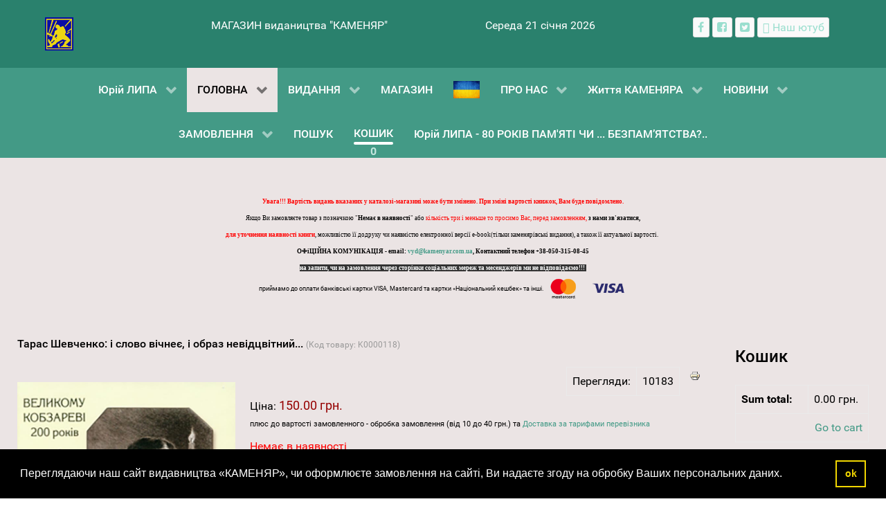

--- FILE ---
content_type: text/html; charset=utf-8
request_url: https://www.kamenyar.com.ua/component/jshopping/knyhy/taras-shevchenko-i-slovo-vichneye-i-obraz-nevidtsvitnyy.html
body_size: 16857
content:
                    <!DOCTYPE html>
<html lang="uk-UA" dir="ltr">
        
<head>
<script>window.видавництво КАМЕНЯР = window.видавництво КАМЕНЯР || [];</script>
<!-- Google Tag Manager JS V.1.0.2 from Tools for Joomla -->
<script>(function(w,d,s,l,i){w[l]=w[l]||[];w[l].push({'gtm.start':
new Date().getTime(),event:'gtm.js'});var f=d.getElementsByTagName(s)[0],
j=d.createElement(s),dl=l!='dataLayer'?'&l='+l:'';j.async=true;j.src=
'//www.googletagmanager.com/gtm.js?id='+i+dl;f.parentNode.insertBefore(j,f);
})(window,document,'script','видавництво КАМЕНЯР',' GTM-KTFRGH2');</script>
<!-- End Google Tag Manager JS -->
    
            <meta name="viewport" content="width=device-width, initial-scale=1.0">
        <meta http-equiv="X-UA-Compatible" content="IE=edge" />
        

                <link rel="icon" type="image/x-icon" href="/images/Marka/marka_2022.gif" />
        
            
         <meta charset="utf-8" />
	<base href="https://www.kamenyar.com.ua/component/jshopping/knyhy/taras-shevchenko-i-slovo-vichneye-i-obraz-nevidtsvitnyy.html" />
	<meta name="keywords" content="Тарас Шевченко: i слово вічнеє, i образ невідцвітний... - к.: “символ-т”, 2014, 192 с. ISBN 978-966-8138-10-2" />
	<meta name="rights" content="mig" />
	<meta name="robots" content="max-snippet:-1,max-image-preview:large,max-video-preview:-1" />
	<meta name="description" content="Малярські та поетичні твори Тараса Шевченка — художника, за фахом, та поета-фтософа, за покликанням, — як і вся його доля, пов'язані з Україною і е частиною її історії, хоча сам митець змушений був провести значну частину свого життя за межами рідного краю. Його доробок, представлений у книзі, охоплює період злету та становлення Шевченка-художника (у 1-й частині книги подано ранні твори періоду перебування митця у Санкт-Петербурзі та навчання у Академії мистецтв 1838-1844 років) і роки життя в Санкт-Петербурзі та праці в Академії мистецтв після повернення із заслання (1\-га частина альбому охоплює твори 1858 -1861 років). Твори Шевченка-поета вписані в загальну канву книги: репродукції малярських творів та вірші органічно взаємодоповнюються, створюючи уявлення про творчість та життя генія України. Книга орієнтована на широке коло читачів." />
	<title>видавництво КАМЕНЯР - Тарас Шевченко: i слово вічнеє, i образ невідцвітний...</title>
	<link href="https://www.kamenyar.com.ua/components/com_jshopping/css/default.css" rel="stylesheet" />
	<link href="https://www.kamenyar.com.ua/components/com_jshopping/css/jquery.lightbox.css" rel="stylesheet" />
	<link href="https://www.kamenyar.com.ua/modules/mod_jshopping_basket_ajax/css/style.css" rel="stylesheet" />
	<link href="https://www.kamenyar.com.ua/components/com_jshopping/templates/addons/onestepcheckout/default/css/style.css" rel="stylesheet" />
	<link href="/templates/g5_hydrogen/custom/css/jluikit.min.css" rel="stylesheet" />
	<link href="/media/gantry5/engines/nucleus/css-compiled/nucleus.css" rel="stylesheet" />
	<link href="/templates/g5_hydrogen/custom/css-compiled/hydrogen_11.css" rel="stylesheet" />
	<link href="/media/gantry5/assets/css/bootstrap-gantry.css" rel="stylesheet" />
	<link href="/media/gantry5/engines/nucleus/css-compiled/joomla.css" rel="stylesheet" />
	<link href="/media/jui/css/icomoon.css" rel="stylesheet" />
	<link href="/media/gantry5/assets/css/font-awesome.min.css" rel="stylesheet" />
	<link href="/templates/g5_hydrogen/custom/css-compiled/hydrogen-joomla_11.css" rel="stylesheet" />
	<link href="/templates/g5_hydrogen/custom/css-compiled/custom_11.css" rel="stylesheet" />
	<link href="/templates/g5_hydrogen/custom/css/cookieconsent.min.css" rel="stylesheet" />
	<style>

.tm-socialshare-icon .tm-share-icon a{-webkit-transition:all .5s;-o-transition:all .5s;transition:all .5s;color:#fff}.tm-socialshare-icon .tm-share-icon a:hover{-webkit-filter:saturate(1.2) brightness(1.2);filter:saturate(1.2) brightness(1.2);color:#fff}.tm-socialshare-icon .tm-share-icon .twitter{background-color:#55acee}.tm-socialshare-icon .tm-share-icon .facebook{background-color:#3b5999}.tm-socialshare-icon .tm-share-icon .linkedin{background-color:#0077B5}.tm-socialshare-icon .tm-share-icon .whatsapp{background-color:#25D366}.tm-socialshare-icon .tm-share-icon .telegram{background-color:#2ca5e0}.tm-socialshare-icon .tm-share-icon .mail{background-color:#ea4335}.tm-socialshare-icon .tm-share-icon .digg{background-color:#005be2}.tm-socialshare-icon .tm-share-icon .pinterest{background-color:#bd081c}.tm-socialshare-icon .tm-share-icon .tumblr{background-color:#eb4924}.tm-socialshare-icon .tm-share-icon .reddit{background-color:#ff4500}.tm-socialshare-icon .tm-share-icon .vk{background-color:#4c75a3}.tm-socialshare-icon .tm-share-icon .xing{background-color:#026466}.tm-socialshare-icon .tm-share-icon .weibo{background-color:#df2029}.tm-socialshare-icon .tm-share-icon .renren{background-color:#005EAC}.tm-socialshare-icon .tm-share-icon .skype{background-color:#00AFF0}
#jlsocialshare-3904 .tm-icons > * > a { text-align: center; line-height: 36px;}

	</style>
	<script type="application/json" class="joomla-script-options new">{"csrf.token":"f57e437b4a54fb919a8bba89aa12b036","system.paths":{"root":"","base":""}}</script>
	<script src="/media/system/js/mootools-core.js?1f9dd0f68227b514dcc587293afe893b"></script>
	<script src="/media/system/js/core.js?1f9dd0f68227b514dcc587293afe893b"></script>
	<script src="/media/jui/js/jquery.min.js?1f9dd0f68227b514dcc587293afe893b"></script>
	<script src="/media/jui/js/jquery-noconflict.js?1f9dd0f68227b514dcc587293afe893b"></script>
	<script src="/media/jui/js/jquery-migrate.min.js?1f9dd0f68227b514dcc587293afe893b"></script>
	<script src="/media/jui/js/bootstrap.min.js?1f9dd0f68227b514dcc587293afe893b"></script>
	<script src="https://www.kamenyar.com.ua/components/com_jshopping/js/jquery/jquery.media.js"></script>
	<script src="https://www.kamenyar.com.ua/components/com_jshopping/js/functions.js"></script>
	<script src="https://www.kamenyar.com.ua/components/com_jshopping/js/validateForm.js"></script>
	<script src="https://www.kamenyar.com.ua/components/com_jshopping/js/jquery/jquery.lightbox.js"></script>
	<script src="https://www.kamenyar.com.ua/modules/mod_jshopping_basket_ajax/js/ajax.js"></script>
	<script src="/templates/g5_hydrogen/custom/js/jluikit.min.js"></script>
	<script src="https://www.googletagmanager.com/gtag/js?id=G-75Y2Z1YJE4" async></script>
	<script src="https://www.googletagmanager.com/gtag/js?id=UA-31907284-1" async></script>
	<script src="https://www.googletagmanager.com/gtag/js?id=317916308" async></script>
	<script src="/templates/g5_hydrogen/custom/js/sharer.min.js"></script>
	<script>
function initJSlightBox(){
    jQuery("a.lightbox").lightBox({
        imageLoading: "https://www.kamenyar.com.ua/components/com_jshopping/images/loading.gif",
        imageBtnClose: "https://www.kamenyar.com.ua/components/com_jshopping/images/close.gif",
        imageBtnPrev: "https://www.kamenyar.com.ua/components/com_jshopping/images/prev.gif",
        imageBtnNext: "https://www.kamenyar.com.ua/components/com_jshopping/images/next.gif",
        imageBlank: "https://www.kamenyar.com.ua/components/com_jshopping/images/blank.gif",
        txtImage: "Зображення",
        txtOf: "з"
    });
}
jQuery(function() { initJSlightBox(); });      window.dataLayer = window.dataLayer || [];
      function gtag(){dataLayer.push(arguments);}
      gtag('js', new Date());

      gtag('config', 'G-75Y2Z1YJE4');

                window.dataLayer = window.dataLayer || [];
      function gtag(){dataLayer.push(arguments);}
      gtag('js', new Date());

      gtag('config', 'UA-31907284-1');

          (function(w,d,s,l,i){w[l]=w[l]||[];w[l].push({'gtm.start':
new Date().getTime(),event:'gtm.js'});var f=d.getElementsByTagName(s)[0],
j=d.createElement(s),dl=l!='dataLayer'?'&l='+l:'';j.async=true;j.src=
'https://www.googletagmanager.com/gtm.js?id='+i+dl;f.parentNode.insertBefore(j,f);
})(window,document,'script','dataLayer','GTM-KTFRGH2');      window.dataLayer = window.dataLayer || [];
      function gtag(){dataLayer.push(arguments);}
      gtag('js', new Date());

      gtag('config', '317916308');

          
	</script>

    
                

<!-- BEGIN Advanced Google Analytics - http://deconf.com/advanced-google-analytics-joomla/ -->
<script type="text/javascript">
(function($){
    $(window).load(function() {
            $('a').filter(function() {
				return this.href.match(/.*\.(zip|mp3*|mpe*g|pdf|docx*|pptx*|xlsx*|jpe*g|png|gif|tiff|rar*)(\?.*)?$/);
            }).click(function(e) {
                ga('send','event', 'download', 'click', this.href);
            });
            $('a[href^="mailto"]').click(function(e) {
                ga('send','event', 'email', 'send', this.href);
             });
            var loc = location.host.split('.');
            while (loc.length > 2) { loc.shift(); }
            loc = loc.join('.');
            var localURLs = [
                              loc,
                              'видавництво "КАМЕНЯР"'
                            ];
            $('a[href^="http"]').filter(function() {
			if (!this.href.match(/.*\.(zip|mp3*|mpe*g|pdf|docx*|pptx*|xlsx*|jpe*g|png|gif|tiff|rar*)(\?.*)?$/)){
				for (var i = 0; i < localURLs.length; i++) {
					if (this.href.indexOf(localURLs[i]) == -1) return this.href;
				}
			}
            }).click(function(e) {
                ga('send','event', 'outbound', 'click', this.href);
            });
    });
})(jQuery);
</script>
<script type="text/javascript">
  (function(i,s,o,g,r,a,m){i['GoogleAnalyticsObject']=r;i[r]=i[r]||function(){
  (i[r].q=i[r].q||[]).push(arguments)},i[r].l=1*new Date();a=s.createElement(o),
  m=s.getElementsByTagName(o)[0];a.async=1;a.src=g;m.parentNode.insertBefore(a,m)
  })(window,document,'script','//www.google-analytics.com/analytics.js','ga');
  ga('create', 'G-75Y2Z1YJE4', 'auto');  
  
ga('require', 'displayfeatures');
ga('send', 'pageview');
</script>
<!-- END Advanced Google Analytics -->


</head>

    <body class="gantry site com_jshopping view- no-layout task-view dir-ltr outline-11 g-offcanvas-right g-default g-style-preset1">
<!-- Google Tag Manager iframe V.1.0.2 from Tools for Joomla -->
<noscript><iframe src='//www.googletagmanager.com/ns.html?id= GTM-KTFRGH2'
height='0' width='0' style='display:none;visibility:hidden'></iframe></noscript>
<!-- End Google Tag Manager iframe -->
        
                    

        <div id="g-offcanvas"  data-g-offcanvas-swipe="1" data-g-offcanvas-css3="1">
                        <div class="g-grid">                        

        <div class="g-block size-100">
             <div id="mobile-menu-5868-particle" class="g-content g-particle">            <div id="g-mobilemenu-container" data-g-menu-breakpoint="48rem"></div>
            </div>
        </div>
            </div>
    </div>
        <div id="g-page-surround">
            <div class="g-offcanvas-hide g-offcanvas-toggle" role="navigation" data-offcanvas-toggle aria-controls="g-offcanvas" aria-expanded="false"><i class="fa fa-fw fa-bars"></i></div>                        

                                                        
                <header id="g-header">
                <div class="g-container">                                <div class="g-grid">                        

        <div class="g-block size-20">
             <div id="logo-2902-particle" class="g-content g-particle">            <a href="/" target="_self" title="видавництво &quot;КАМЕНЯР&quot;" aria-label="видавництво &quot;КАМЕНЯР&quot;" rel="home" >
                        <img src="/images/Marka/marka_2022.gif" style="max-height: 48px" alt="видавництво &quot;КАМЕНЯР&quot;" />
            </a>
            </div>
        </div>
                    

        <div class="g-block size-33">
             <div id="custom-3726-particle" class="g-content g-particle">            МАГАЗИН видаництва "КАМЕНЯР"
            </div>
        </div>
                    

        <div class="g-block size-25">
             <div id="date-8348-particle" class="g-content g-particle">            <div class="g-date">
        <span>Середа 21 січня 2026</span>
    </div>
            </div>
        </div>
                    

        <div class="g-block size-22">
             <div id="social-9577-particle" class="g-content g-particle">            <div class="g-social social">
                                            <a href="https://www.facebook.com/vyd.kamenyar" target="_blank" rel="noopener noreferrer">
                <span class="fa fa-facebook"></span>                <span class="g-social-text"></span>            </a>
                                            <a href="https://www.facebook.com/profile.php?id=100041387284832" target="_blank" rel="noopener noreferrer">
                <span class="fa fa-facebook-square"></span>                <span class="g-social-text"></span>            </a>
                                            <a href="https://twitter.com/vyd_kamenyar" target="_blank" rel="noopener noreferrer">
                <span class="fa fa-twitter-square"></span>                <span class="g-social-text"></span>            </a>
                                            <a href="https://www.youtube.com/channel/UCMUxS64UlpAiUUnK2KdhqKg" target="_blank" rel="noopener noreferrer" title="Наш ютуб канал" aria-label="Наш ютуб канал">
                <span class="fab fa-youtube"></span>                <span class="g-social-text">Наш ютуб</span>            </a>
            </div>
            </div>
        </div>
            </div>
            </div>
        
    </header>
                                                    
                <section id="g-navigation">
                <div class="g-container">                                <div class="g-grid">                        

        <div class="g-block size-100">
             <div id="menu-8991-particle" class="g-content g-particle">            <nav class="g-main-nav" data-g-hover-expand="true">
        <ul class="g-toplevel">
                                                                                                                
        
                
        
                
        
        <li class="g-menu-item g-menu-item-type-alias g-menu-item-797 g-parent g-standard g-menu-item-link-parent ">
                            <a class="g-menu-item-container" href="/lypa.html">
                                                                <span class="g-menu-item-content">
                                    <span class="g-menu-item-title">Юрій ЛИПА</span>
            
                    </span>
                    <span class="g-menu-parent-indicator" data-g-menuparent=""></span>                            </a>
                                                                            <ul class="g-dropdown g-inactive g-zoom g-dropdown-right">
            <li class="g-dropdown-column">
                        <div class="g-grid">
                        <div class="g-block size-100">
            <ul class="g-sublevel">
                <li class="g-level-1 g-go-back">
                    <a class="g-menu-item-container" href="#" data-g-menuparent=""><span>Back</span></a>
                </li>
                                                                                                                    
        
                
        
                
        
        <li class="g-menu-item g-menu-item-type-component g-menu-item-798  ">
                            <a class="g-menu-item-container" href="https://www.kamenyar.com.ua/lypa-2024/yurii-lypa-80-rokiw-pamati.html">
                                                                <span class="g-menu-item-content">
                                    <span class="g-menu-item-title">Юрій ЛИПА - 80 РОКІВ ПАМ&#039;ЯТІ ЧИ ... БЕЗПАМ’ЯТСТВА?..</span>
            
                    </span>
                                                </a>
                                </li>
    
                                                                                                
        
                
        
                
        
        <li class="g-menu-item g-menu-item-type-url g-menu-item-837  ">
                            <a class="g-menu-item-container" href="https://www.kamenyar.com.ua/shop.html#sort=created_date&amp;sortdir=desc&amp;attr.cat.value=36&amp;limiter=27&amp;page=1">
                                                                <span class="g-menu-item-content">
                                    <span class="g-menu-item-title">Книги ЮРІЯ ЛИПИ</span>
            
                    </span>
                                                </a>
                                </li>
    
                                                                                                
        
                
        
                
        
        <li class="g-menu-item g-menu-item-type-component g-menu-item-884  ">
                            <a class="g-menu-item-container" href="https://www.kamenyar.com.ua/lypa-2024/lypa-wirschi.html">
                                                                <span class="g-menu-item-content">
                                    <span class="g-menu-item-title">Юрій ЛИПА — Вірші</span>
            
                    </span>
                                                </a>
                                </li>
    
    
            </ul>
        </div>
            </div>

            </li>
        </ul>
            </li>
    
                                                                                                
        
                
        
                
        
        <li class="g-menu-item g-menu-item-type-component g-menu-item-115 g-parent active g-standard g-menu-item-link-parent ">
                            <a class="g-menu-item-container" href="https://www.kamenyar.com.ua/">
                                                                <span class="g-menu-item-content">
                                    <span class="g-menu-item-title">ГОЛОВНА</span>
            
                    </span>
                    <span class="g-menu-parent-indicator" data-g-menuparent=""></span>                            </a>
                                                                            <ul class="g-dropdown g-inactive g-zoom g-dropdown-center">
            <li class="g-dropdown-column">
                        <div class="g-grid">
                        <div class="g-block size-100">
            <ul class="g-sublevel">
                <li class="g-level-1 g-go-back">
                    <a class="g-menu-item-container" href="#" data-g-menuparent=""><span>Back</span></a>
                </li>
                                                                                                                    
        
                
        
                
        
        <li class="g-menu-item g-menu-item-type-component g-menu-item-705  ">
                            <a class="g-menu-item-container" href="https://www.kamenyar.com.ua/holovna/maps.html">
                                                                <span class="g-menu-item-content">
                                    <span class="g-menu-item-title">Карта сайту</span>
            
                    </span>
                                                </a>
                                </li>
    
                                                                                                
        
                
        
                
        
        <li class="g-menu-item g-menu-item-type-component g-menu-item-489  ">
                            <a class="g-menu-item-container" href="https://www.kamenyar.com.ua/holovna/pidtryka-kamenyara-3.html">
                                                                <span class="g-menu-item-content">
                                    <span class="g-menu-item-title">ПІДТРИКА &quot;КАМЕНЯРа&quot;</span>
            
                    </span>
                                                </a>
                                </li>
    
    
            </ul>
        </div>
            </div>

            </li>
        </ul>
            </li>
    
                                                                                                
        
                
        
                
        
        <li class="g-menu-item g-menu-item-type-component g-menu-item-116 g-parent g-fullwidth g-menu-item-link-parent " style="position: relative;">
                            <a class="g-menu-item-container" href="https://www.kamenyar.com.ua/nashi-vydannya.html">
                                                                <span class="g-menu-item-content">
                                    <span class="g-menu-item-title">ВИДАННЯ</span>
            
                    </span>
                    <span class="g-menu-parent-indicator" data-g-menuparent=""></span>                            </a>
                                                                            <ul class="g-dropdown g-inactive g-zoom g-dropdown-center" style="width:600px;" data-g-item-width="600px">
            <li class="g-dropdown-column">
                        <div class="g-grid">
                        <div class="g-block size-33">
            <ul class="g-sublevel">
                <li class="g-level-1 g-go-back">
                    <a class="g-menu-item-container" href="#" data-g-menuparent=""><span>Back</span></a>
                </li>
                                                                                                                    
        
                
        
                
        
        <li class="g-menu-item g-menu-item-type-component g-menu-item-858  ">
                            <a class="g-menu-item-container" href="https://www.kamenyar.com.ua/nashi-vydannya/vydannya-2025.html">
                                                                <span class="g-menu-item-content">
                                    <span class="g-menu-item-title">ВИДАННЯ 2025</span>
            
                    </span>
                                                </a>
                                </li>
    
                                                                                                
        
                
        
                
        
        <li class="g-menu-item g-menu-item-type-component g-menu-item-695  ">
                            <a class="g-menu-item-container" href="https://www.kamenyar.com.ua/nashi-vydannya/vydannya-2024.html">
                                                                <span class="g-menu-item-content">
                                    <span class="g-menu-item-title">ВИДАННЯ 2024</span>
            
                    </span>
                                                </a>
                                </li>
    
                                                                                                
        
                
        
                
        
        <li class="g-menu-item g-menu-item-type-component g-menu-item-588  ">
                            <a class="g-menu-item-container" href="https://www.kamenyar.com.ua/nashi-vydannya/vydannya-2023.html">
                                                                <span class="g-menu-item-content">
                                    <span class="g-menu-item-title">ВИДАННЯ 2023</span>
            
                    </span>
                                                </a>
                                </li>
    
                                                                                                
        
                
        
                
        
        <li class="g-menu-item g-menu-item-type-component g-menu-item-322  ">
                            <a class="g-menu-item-container" href="https://www.kamenyar.com.ua/nashi-vydannya/vydannya-2022.html">
                                                                <span class="g-menu-item-content">
                                    <span class="g-menu-item-title">ВИДАННЯ 2022</span>
            
                    </span>
                                                </a>
                                </li>
    
    
            </ul>
        </div>
                <div class="g-block size-33">
            <ul class="g-sublevel">
                <li class="g-level-1 g-go-back">
                    <a class="g-menu-item-container" href="#" data-g-menuparent=""><span>Back</span></a>
                </li>
                                                                                                                    
        
                
        
                
        
        <li class="g-menu-item g-menu-item-type-component g-menu-item-123  ">
                            <a class="g-menu-item-container" href="https://www.kamenyar.com.ua/nashi-vydannya/vydannya-2021.html">
                                                                <span class="g-menu-item-content">
                                    <span class="g-menu-item-title">ВИДАННЯ 2021</span>
            
                    </span>
                                                </a>
                                </li>
    
                                                                                                
        
                
        
                
        
        <li class="g-menu-item g-menu-item-type-component g-menu-item-122  ">
                            <a class="g-menu-item-container" href="https://www.kamenyar.com.ua/nashi-vydannya/vydannya-2020.html">
                                                                <span class="g-menu-item-content">
                                    <span class="g-menu-item-title">ВИДАННЯ 2020</span>
            
                    </span>
                                                </a>
                                </li>
    
                                                                                                
        
                
        
                
        
        <li class="g-menu-item g-menu-item-type-component g-menu-item-121  ">
                            <a class="g-menu-item-container" href="https://www.kamenyar.com.ua/nashi-vydannya/vydannya-2019.html">
                                                                <span class="g-menu-item-content">
                                    <span class="g-menu-item-title">ВИДАННЯ 2019</span>
            
                    </span>
                                                </a>
                                </li>
    
                                                                                                
        
                
        
                
        
        <li class="g-menu-item g-menu-item-type-component g-menu-item-263  ">
                            <a class="g-menu-item-container" href="https://www.kamenyar.com.ua/nashi-vydannya/poshuk.html">
                                                                <span class="g-menu-item-content">
                                    <span class="g-menu-item-title">ПОШУК</span>
            
                    </span>
                                                </a>
                                </li>
    
    
            </ul>
        </div>
                <div class="g-block size-34">
            <ul class="g-sublevel">
                <li class="g-level-1 g-go-back">
                    <a class="g-menu-item-container" href="#" data-g-menuparent=""><span>Back</span></a>
                </li>
                                                                                                                    
        
                
        
                
        
        <li class="g-menu-item g-menu-item-type-component g-menu-item-120  ">
                            <a class="g-menu-item-container" href="https://www.kamenyar.com.ua/nashi-vydannya/vydannya-2018.html">
                                                                <span class="g-menu-item-content">
                                    <span class="g-menu-item-title">ВИДАННЯ 2018</span>
            
                    </span>
                                                </a>
                                </li>
    
                                                                                                
        
                
        
                
        
        <li class="g-menu-item g-menu-item-type-component g-menu-item-119  ">
                            <a class="g-menu-item-container" href="https://www.kamenyar.com.ua/nashi-vydannya/vydannya-2017.html">
                                                                <span class="g-menu-item-content">
                                    <span class="g-menu-item-title">ВИДАННЯ 2017</span>
            
                    </span>
                                                </a>
                                </li>
    
                                                                                                
        
                
        
                
        
        <li class="g-menu-item g-menu-item-type-component g-menu-item-118  ">
                            <a class="g-menu-item-container" href="https://www.kamenyar.com.ua/nashi-vydannya/vydannya-2011-2016.html">
                                                                <span class="g-menu-item-content">
                                    <span class="g-menu-item-title">ВИДАННЯ 2011 - 2016</span>
            
                    </span>
                                                </a>
                                </li>
    
                                                                                                
        
                
        
                
        
        <li class="g-menu-item g-menu-item-type-component g-menu-item-117  ">
                            <a class="g-menu-item-container" href="https://www.kamenyar.com.ua/nashi-vydannya/vydannya-1993-2010.html">
                                                                <span class="g-menu-item-content">
                                    <span class="g-menu-item-title">ВИДАННЯ 1993 - 2010</span>
            
                    </span>
                                                </a>
                                </li>
    
    
            </ul>
        </div>
            </div>

            </li>
        </ul>
            </li>
    
                                                                                                
        
                
        
                
        
        <li class="g-menu-item g-menu-item-type-component g-menu-item-171 g-fullwidth  " style="position: relative;">
                            <a class="g-menu-item-container" href="https://www.kamenyar.com.ua/shop.html">
                                                                <span class="g-menu-item-content">
                                    <span class="g-menu-item-title">МАГАЗИН</span>
            
                    </span>
                                                </a>
                                </li>
    
                                                                                                
        
                
        
                
        
        <li class="g-menu-item g-menu-item-type-particle g-menu-item-396 g-standard  ">
                            <div class="g-menu-item-container" data-g-menuparent="">                                                                                        
            <div class="menu-item-particle">
                            
            <a href="/donate.html" target="_blank" title="" aria-label=""  >
                        <img src="/images/Marka/prapor.jpg" style="max-height: 25px" alt="" />
            </a>    </div>
    
                                                                    </div>                    </li>
    
                                                                                                
        
                
        
                
        
        <li class="g-menu-item g-menu-item-type-component g-menu-item-129 g-parent g-standard g-menu-item-link-parent ">
                            <a class="g-menu-item-container" href="https://www.kamenyar.com.ua/pro-nas.html">
                                                                <span class="g-menu-item-content">
                                    <span class="g-menu-item-title">ПРО НАС</span>
            
                    </span>
                    <span class="g-menu-parent-indicator" data-g-menuparent=""></span>                            </a>
                                                                            <ul class="g-dropdown g-inactive g-zoom g-dropdown-center">
            <li class="g-dropdown-column">
                        <div class="g-grid">
                        <div class="g-block size-100">
            <ul class="g-sublevel">
                <li class="g-level-1 g-go-back">
                    <a class="g-menu-item-container" href="#" data-g-menuparent=""><span>Back</span></a>
                </li>
                                                                                                                    
        
                
        
                
        
        <li class="g-menu-item g-menu-item-type-component g-menu-item-130  ">
                            <a class="g-menu-item-container" href="https://www.kamenyar.com.ua/pro-nas/kontakty.html">
                                                                <span class="g-menu-item-content">
                                    <span class="g-menu-item-title">КОНТАКТИ</span>
            
                    </span>
                                                </a>
                                </li>
    
                                                                                                
        
                
        
                
        
        <li class="g-menu-item g-menu-item-type-component g-menu-item-131  ">
                            <a class="g-menu-item-container" href="https://www.kamenyar.com.ua/pro-nas/posluhy.html">
                                                                <span class="g-menu-item-content">
                                    <span class="g-menu-item-title">ПОСЛУГИ</span>
            
                    </span>
                                                </a>
                                </li>
    
                                                                                                
        
                
        
                
        
        <li class="g-menu-item g-menu-item-type-component g-menu-item-133 g-parent g-menu-item-link-parent ">
                            <a class="g-menu-item-container" href="https://www.kamenyar.com.ua/pro-nas/diyalnist-vydavnytstva.html">
                                                                <span class="g-menu-item-content">
                                    <span class="g-menu-item-title">ДІЯЛЬНІСТЬ</span>
            
                    </span>
                    <span class="g-menu-parent-indicator" data-g-menuparent=""></span>                            </a>
                                                                            <ul class="g-dropdown g-inactive g-zoom g-dropdown-right">
            <li class="g-dropdown-column">
                        <div class="g-grid">
                        <div class="g-block size-100">
            <ul class="g-sublevel">
                <li class="g-level-2 g-go-back">
                    <a class="g-menu-item-container" href="#" data-g-menuparent=""><span>Back</span></a>
                </li>
                                                                                                                    
        
                
        
                
        
        <li class="g-menu-item g-menu-item-type-component g-menu-item-134  ">
                            <a class="g-menu-item-container" href="https://www.kamenyar.com.ua/pro-nas/diyalnist-vydavnytstva/zagalna-informatsiya-kamenyar.html">
                                                                <span class="g-menu-item-content">
                                    <span class="g-menu-item-title">ЗАГАЛЬНА ІНФОРМАЦІЯ</span>
            
                    </span>
                                                </a>
                                </li>
    
                                                                                                
        
                
        
                
        
        <li class="g-menu-item g-menu-item-type-component g-menu-item-135  ">
                            <a class="g-menu-item-container" href="https://www.kamenyar.com.ua/pro-nas/diyalnist-vydavnytstva/vyrobnycha-diyalnist.html">
                                                                <span class="g-menu-item-content">
                                    <span class="g-menu-item-title">ВИРОБНИЧА ДІЯЛЬНІСТЬ</span>
            
                    </span>
                                                </a>
                                </li>
    
                                                                                                
        
                
        
                
        
        <li class="g-menu-item g-menu-item-type-component g-menu-item-136  ">
                            <a class="g-menu-item-container" href="https://www.kamenyar.com.ua/pro-nas/diyalnist-vydavnytstva/ekonomichno-finansovyj-rezultat.html">
                                                                <span class="g-menu-item-content">
                                    <span class="g-menu-item-title">ЕКОНОМІЧНО-ФІНАНСОВИЙ РЕЗУЛЬТАТ</span>
            
                    </span>
                                                </a>
                                </li>
    
    
            </ul>
        </div>
            </div>

            </li>
        </ul>
            </li>
    
                                                                                                
        
                
        
                
        
        <li class="g-menu-item g-menu-item-type-component g-menu-item-485  ">
                            <a class="g-menu-item-container" href="/pro-nas/donate1.html">
                                                                <span class="g-menu-item-content">
                                    <span class="g-menu-item-title">ПІДТРИКА &quot;КАМЕНЯРа&quot;</span>
            
                    </span>
                                                </a>
                                </li>
    
    
            </ul>
        </div>
            </div>

            </li>
        </ul>
            </li>
    
                                                                                                
        
                
        
                
        
        <li class="g-menu-item g-menu-item-type-component g-menu-item-706 g-parent g-standard g-menu-item-link-parent ">
                            <a class="g-menu-item-container" href="https://www.kamenyar.com.ua/kamenyar-live.html">
                                                                <span class="g-menu-item-content">
                                    <span class="g-menu-item-title">Життя КАМЕНЯРА</span>
            
                    </span>
                    <span class="g-menu-parent-indicator" data-g-menuparent=""></span>                            </a>
                                                                            <ul class="g-dropdown g-inactive g-zoom g-dropdown-right">
            <li class="g-dropdown-column">
                        <div class="g-grid">
                        <div class="g-block size-100">
            <ul class="g-sublevel">
                <li class="g-level-1 g-go-back">
                    <a class="g-menu-item-container" href="#" data-g-menuparent=""><span>Back</span></a>
                </li>
                                                                                                                    
        
                
        
                
        
        <li class="g-menu-item g-menu-item-type-component g-menu-item-466 g-parent g-menu-item-link-parent ">
                            <a class="g-menu-item-container" href="https://www.kamenyar.com.ua/kamenyar-live/kamenyarivski-zustrichi.html">
                                                                <span class="g-menu-item-content">
                                    <span class="g-menu-item-title">КАМЕНЯРІВСЬКІ ЗУСТРІЧІ</span>
            
                    </span>
                    <span class="g-menu-parent-indicator" data-g-menuparent=""></span>                            </a>
                                                                            <ul class="g-dropdown g-inactive g-zoom g-dropdown-right">
            <li class="g-dropdown-column">
                        <div class="g-grid">
                        <div class="g-block size-100">
            <ul class="g-sublevel">
                <li class="g-level-2 g-go-back">
                    <a class="g-menu-item-container" href="#" data-g-menuparent=""><span>Back</span></a>
                </li>
                                                                                                                    
        
                
        
                
        
        <li class="g-menu-item g-menu-item-type-component g-menu-item-137  ">
                            <a class="g-menu-item-container" href="https://www.kamenyar.com.ua/kamenyar-live/kamenyarivski-zustrichi/knyzhkova-polytsya.html">
                                                                <span class="g-menu-item-content">
                                    <span class="g-menu-item-title">КНИЖКОВА ПОЛИЦЯ</span>
            
                    </span>
                                                </a>
                                </li>
    
                                                                                                
        
                
        
                
        
        <li class="g-menu-item g-menu-item-type-component g-menu-item-138  ">
                            <a class="g-menu-item-container" href="https://www.kamenyar.com.ua/kamenyar-live/kamenyarivski-zustrichi/knyzhkova-polytsya-2020.html">
                                                                <span class="g-menu-item-content">
                                    <span class="g-menu-item-title">Книжкова полиця 2020</span>
            
                    </span>
                                                </a>
                                </li>
    
                                                                                                
        
                
        
                
        
        <li class="g-menu-item g-menu-item-type-component g-menu-item-139  ">
                            <a class="g-menu-item-container" href="https://www.kamenyar.com.ua/kamenyar-live/kamenyarivski-zustrichi/knyzhkova-polytsya-2019.html">
                                                                <span class="g-menu-item-content">
                                    <span class="g-menu-item-title">Книжкова полиця 2019</span>
            
                    </span>
                                                </a>
                                </li>
    
    
            </ul>
        </div>
            </div>

            </li>
        </ul>
            </li>
    
                                                                                                
        
                
        
                
        
        <li class="g-menu-item g-menu-item-type-component g-menu-item-756  ">
                            <a class="g-menu-item-container" href="https://www.kamenyar.com.ua/kamenyar-live/book-def-ukr.html">
                                                                <span class="g-menu-item-content">
                                    <span class="g-menu-item-title">Книга в обороні України</span>
            
                    </span>
                                                </a>
                                </li>
    
                                                                                                
        
                
        
                
        
        <li class="g-menu-item g-menu-item-type-component g-menu-item-504 g-parent g-menu-item-link-parent ">
                            <a class="g-menu-item-container" href="https://www.kamenyar.com.ua/kamenyar-live/vydatni-ukraintsi.html">
                                                                <span class="g-menu-item-content">
                                    <span class="g-menu-item-title">ВИДАТНІ УКРАЇНЦІ</span>
            
                    </span>
                    <span class="g-menu-parent-indicator" data-g-menuparent=""></span>                            </a>
                                                                            <ul class="g-dropdown g-inactive g-zoom g-dropdown-right">
            <li class="g-dropdown-column">
                        <div class="g-grid">
                        <div class="g-block size-100">
            <ul class="g-sublevel">
                <li class="g-level-2 g-go-back">
                    <a class="g-menu-item-container" href="#" data-g-menuparent=""><span>Back</span></a>
                </li>
                                                                                                                    
        
                
        
                
        
        <li class="g-menu-item g-menu-item-type-component g-menu-item-505  ">
                            <a class="g-menu-item-container" href="https://www.kamenyar.com.ua/kamenyar-live/vydatni-ukraintsi/ivan-kernytskyi.html">
                                                                <span class="g-menu-item-content">
                                    <span class="g-menu-item-title">Іван Керницький</span>
            
                    </span>
                                                </a>
                                </li>
    
                                                                                                
        
                
        
                
        
        <li class="g-menu-item g-menu-item-type-component g-menu-item-887  ">
                            <a class="g-menu-item-container" href="https://www.kamenyar.com.ua/kamenyar-live/vydatni-ukraintsi/ivan-lypa.html">
                                                                <span class="g-menu-item-content">
                                    <span class="g-menu-item-title">Іван Липа</span>
            
                    </span>
                                                </a>
                                </li>
    
                                                                                                
        
                
        
                
        
        <li class="g-menu-item g-menu-item-type-component g-menu-item-748  ">
                            <a class="g-menu-item-container" href="https://www.kamenyar.com.ua/kamenyar-live/vydatni-ukraintsi/galyna-lypa.html">
                                                                <span class="g-menu-item-content">
                                    <span class="g-menu-item-title">Галина-Захарясевич-Липа</span>
            
                    </span>
                                                </a>
                                </li>
    
                                                                                                
        
                
        
                
        
        <li class="g-menu-item g-menu-item-type-component g-menu-item-507 g-parent g-menu-item-link-parent ">
                            <a class="g-menu-item-container" href="https://www.kamenyar.com.ua/kamenyar-live/vydatni-ukraintsi/yurii-lypa.html">
                                                                <span class="g-menu-item-content">
                                    <span class="g-menu-item-title">Юрій Липа</span>
            
                    </span>
                    <span class="g-menu-parent-indicator" data-g-menuparent=""></span>                            </a>
                                                                            <ul class="g-dropdown g-inactive g-zoom g-dropdown-right">
            <li class="g-dropdown-column">
                        <div class="g-grid">
                        <div class="g-block size-100">
            <ul class="g-sublevel">
                <li class="g-level-3 g-go-back">
                    <a class="g-menu-item-container" href="#" data-g-menuparent=""><span>Back</span></a>
                </li>
                                                                                                                    
        
                
        
                
        
        <li class="g-menu-item g-menu-item-type-alias g-menu-item-836  ">
                            <a class="g-menu-item-container" href="/lypa-2024/yurii-lypa-80-rokiw-pamati.html">
                                                                <span class="g-menu-item-content">
                                    <span class="g-menu-item-title">Юрій ЛИПА - 80 РОКІВ ПАМ&#039;ЯТІ ЧИ ... БЕЗПАМ’ЯТСТВА?..</span>
            
                    </span>
                                                </a>
                                </li>
    
    
            </ul>
        </div>
            </div>

            </li>
        </ul>
            </li>
    
                                                                                                
        
                
        
                
        
        <li class="g-menu-item g-menu-item-type-component g-menu-item-813  ">
                            <a class="g-menu-item-container" href="https://www.kamenyar.com.ua/kamenyar-live/vydatni-ukraintsi/lesya-ukrainka.html">
                                                                <span class="g-menu-item-content">
                                    <span class="g-menu-item-title">Леся Українка</span>
            
                    </span>
                                                </a>
                                </li>
    
                                                                                                
        
                
        
                
        
        <li class="g-menu-item g-menu-item-type-component g-menu-item-885  ">
                            <a class="g-menu-item-container" href="https://www.kamenyar.com.ua/kamenyar-live/vydatni-ukraintsi/franko.html">
                                                                <span class="g-menu-item-content">
                                    <span class="g-menu-item-title">Іван Франко</span>
            
                    </span>
                                                </a>
                                </li>
    
                                                                                                
        
                
        
                
        
        <li class="g-menu-item g-menu-item-type-component g-menu-item-886  ">
                            <a class="g-menu-item-container" href="https://www.kamenyar.com.ua/kamenyar-live/vydatni-ukraintsi/taras-shevchenko.html">
                                                                <span class="g-menu-item-content">
                                    <span class="g-menu-item-title">Тарас Шевченко</span>
            
                    </span>
                                                </a>
                                </li>
    
                                                                                                
        
                
        
                
        
        <li class="g-menu-item g-menu-item-type-component g-menu-item-674  ">
                            <a class="g-menu-item-container" href="https://www.kamenyar.com.ua/kamenyar-live/vydatni-ukraintsi/sofiia-karaffa-korbut.html">
                                                                <span class="g-menu-item-content">
                                    <span class="g-menu-item-title">Софія Караффа-Корбут</span>
            
                    </span>
                                                </a>
                                </li>
    
    
            </ul>
        </div>
            </div>

            </li>
        </ul>
            </li>
    
                                                                                                
        
                
        
                
        
        <li class="g-menu-item g-menu-item-type-component g-menu-item-754  ">
                            <a class="g-menu-item-container" href="https://www.kamenyar.com.ua/kamenyar-live/tsikavynky.html">
                                                                <span class="g-menu-item-content">
                                    <span class="g-menu-item-title">Цікавинки</span>
            
                    </span>
                                                </a>
                                </li>
    
                                                                                                
        
                
        
                
        
        <li class="g-menu-item g-menu-item-type-alias g-menu-item-764  ">
                            <a class="g-menu-item-container" href="/lypa.html">
                                                                <span class="g-menu-item-content">
                                    <span class="g-menu-item-title">Юрій ЛИПА</span>
            
                    </span>
                                                </a>
                                </li>
    
                                                                                                
        
                
        
                
        
        <li class="g-menu-item g-menu-item-type-component g-menu-item-812 g-parent g-menu-item-link-parent ">
                            <a class="g-menu-item-container" href="https://www.kamenyar.com.ua/kamenyar-live/herbert.html">
                                                                <span class="g-menu-item-content">
                                    <span class="g-menu-item-title">Збіґнєв Герберт</span>
            
                    </span>
                    <span class="g-menu-parent-indicator" data-g-menuparent=""></span>                            </a>
                                                                            <ul class="g-dropdown g-inactive g-zoom g-dropdown-right">
            <li class="g-dropdown-column">
                        <div class="g-grid">
                        <div class="g-block size-100">
            <ul class="g-sublevel">
                <li class="g-level-2 g-go-back">
                    <a class="g-menu-item-container" href="#" data-g-menuparent=""><span>Back</span></a>
                </li>
                                                                                                                    
        
                
        
                
        
        <li class="g-menu-item g-menu-item-type-alias g-menu-item-827  ">
                            <a class="g-menu-item-container" href="/kamenyar-live/herbert.html">
                                                                <span class="g-menu-item-content">
                                    <span class="g-menu-item-title">100-років з дня народження Збіґнєва Герберта (Zbignew HERBERT)</span>
            
                    </span>
                                                </a>
                                </li>
    
    
            </ul>
        </div>
            </div>

            </li>
        </ul>
            </li>
    
    
            </ul>
        </div>
            </div>

            </li>
        </ul>
            </li>
    
                                                                                                
        
                
        
                
        
        <li class="g-menu-item g-menu-item-type-component g-menu-item-144 g-parent g-fullwidth g-menu-item-link-parent " style="position: relative;">
                            <a class="g-menu-item-container" href="https://www.kamenyar.com.ua/novyny.html">
                                                                <span class="g-menu-item-content">
                                    <span class="g-menu-item-title">НОВИНИ</span>
            
                    </span>
                    <span class="g-menu-parent-indicator" data-g-menuparent=""></span>                            </a>
                                                                            <ul class="g-dropdown g-inactive g-zoom g-dropdown-center" style="width:200px;" data-g-item-width="200px">
            <li class="g-dropdown-column">
                        <div class="g-grid">
                        <div class="g-block size-100">
            <ul class="g-sublevel">
                <li class="g-level-1 g-go-back">
                    <a class="g-menu-item-container" href="#" data-g-menuparent=""><span>Back</span></a>
                </li>
                                                                                                                    
        
                
        
                
        
        <li class="g-menu-item g-menu-item-type-alias g-menu-item-852  ">
                            <a class="g-menu-item-container" href="/kamenyar-live/tsikavynky.html">
                                                                <span class="g-menu-item-content">
                                    <span class="g-menu-item-title">Цікаві ФАКТИ</span>
            
                    </span>
                                                </a>
                                </li>
    
    
            </ul>
        </div>
            </div>

            </li>
        </ul>
            </li>
    
    
        </ul>
    </nav>
            </div>
        </div>
            </div>
                            <div class="g-grid">                        

        <div class="g-block size-15">
             <div class="spacer"></div>
        </div>
                    

        <div class="g-block size-70">
             <div id="menu-7813-particle" class="g-content g-particle">            <nav class="g-main-nav" data-g-hover-expand="true">
        <ul class="g-toplevel">
                                                                                                                
        
                
        
                
        
        <li class="g-menu-item g-menu-item-type-component g-menu-item-574 g-parent g-standard g-menu-item-link-parent " style="position: relative;">
                            <a class="g-menu-item-container" href="https://www.kamenyar.com.ua/zamovlennya.html">
                                                                <span class="g-menu-item-content">
                                    <span class="g-menu-item-title">ЗАМОВЛЕННЯ</span>
            
                    </span>
                    <span class="g-menu-parent-indicator" data-g-menuparent=""></span>                            </a>
                                                                            <ul class="g-dropdown g-inactive g-zoom g-dropdown-right" style="width:270px;" data-g-item-width="270px">
            <li class="g-dropdown-column">
                        <div class="g-grid">
                        <div class="g-block size-100">
            <ul class="g-sublevel">
                <li class="g-level-1 g-go-back">
                    <a class="g-menu-item-container" href="#" data-g-menuparent=""><span>Back</span></a>
                </li>
                                                                                                                    
        
                
        
                
        
        <li class="g-menu-item g-menu-item-type-component g-menu-item-348  ">
                            <a class="g-menu-item-container" href="https://www.kamenyar.com.ua/zamovlennya/oformennya-zamovlennya.html">
                                                                <span class="g-menu-item-content">
                                    <span class="g-menu-item-title">ОФОРМЛЕННЯ ЗАМОВЛЕННЯ</span>
            
                    </span>
                                                </a>
                                </li>
    
                                                                                                
        
                
        
                
        
        <li class="g-menu-item g-menu-item-type-component g-menu-item-758  ">
                            <a class="g-menu-item-container" href="https://www.kamenyar.com.ua/zamovlennya/pay.html">
                                                                <span class="g-menu-item-content">
                                    <span class="g-menu-item-title">ОПЛАТА ЗАМОВЛЕННЯ</span>
            
                    </span>
                                                </a>
                                </li>
    
                                                                                                
        
                
        
                
        
        <li class="g-menu-item g-menu-item-type-component g-menu-item-341  ">
                            <a class="g-menu-item-container" href="https://www.kamenyar.com.ua/zamovlennya/spysok-vpodoban.html">
                                                                <span class="g-menu-item-content">
                                    <span class="g-menu-item-title">Список вподобань</span>
            
                    </span>
                                                </a>
                                </li>
    
                                                                                                
        
                
        
                
        
        <li class="g-menu-item g-menu-item-type-component g-menu-item-576  ">
                            <a class="g-menu-item-container" href="https://www.kamenyar.com.ua/zamovlennya/reestraciya.html">
                                                                <span class="g-menu-item-content">
                                    <span class="g-menu-item-title">Вхід</span>
            
                    </span>
                                                </a>
                                </li>
    
    
            </ul>
        </div>
            </div>

            </li>
        </ul>
            </li>
    
                                                                                                
        
                
        
                
        
        <li class="g-menu-item g-menu-item-type-component g-menu-item-347 g-standard  ">
                            <a class="g-menu-item-container" href="https://www.kamenyar.com.ua/poshuk.html">
                                                                <span class="g-menu-item-content">
                                    <span class="g-menu-item-title">ПОШУК</span>
            
                    </span>
                                                </a>
                                </li>
    
                                                                                                
        
                
        
                
        
        <li class="g-menu-item g-menu-item-type-particle g-menu-item-571 g-standard  ">
                            <div class="g-menu-item-container" data-g-menuparent="">                                                                                        
            <div class="menu-item-particle">
            <div class="platform-content"><article class="moduletable ">
							<div class="g-title">КОШИК</div>
						<style type="text/css">
#basket_store{	
	background-color: #ffffff;
	border: 0px solid #000000;
	border-radius: 4px;
	width: 100%;
	min-width: 4px;
}
#basket_1{
	background:url(/modules/mod_jshopping_basket_ajax/img/basket_ajax.png) no-repeat scroll 0 0;
	width: 54px;
	height: 2px;
}
#basket_2{
	background:url(/) no-repeat scroll 0 0;
	width: 0px;
	height: 0px;
}
#basket_3{
	width: 55px;
	height: 2px;
}
.carttext{
    float: right;
	padding: 0px 0px;
	font-size: 16px;
	color: #ff0000;
}
a#basket_right{
	float: right;
}
a#basket_left{
	float: left;
}
#basket_1, #basket_2, #basket_3, #basket_right, #basket_left{
	font-size: 16px;
	color: #ff0000;
}
.basket_list{
	border: 1px solid #000000;
	background-color: #439a86;
	border-radius: 4px;
}
.basket_content{
	width: 300px;
}
.basket_rows {
	max-height: 500px;
}
.basket_img img{
    margin: 0px 3px 10px 0px;
	width: 80px;
}
</style>
<div id="basket_store">
<a id="basket_3" class="basket_icon hasTooltip" data-placement="" href="/component/jshopping/cart/view.html?Itemid=0" title="Перейти до кошику">0</a>
<div class="basket_content">
</div>
</div>
<div class="no_display">
<span class="datac-one">https://www.kamenyar.com.ua/</span>
<span class="datac-uic">/component/jshopping/cart/view.html?Itemid=0</span>
<span class="datac-urp">/component/jshopping/product/view.html?Itemid=0</span>
<span class="datac-udl">/component/jshopping/cart/delete.html?Itemid=0</span>
<span class="datac-tip">https://www.kamenyar.com.ua/components/com_jshopping/files/img_products</span>
<span class="datac-vpp">2</span>
<span class="datac-hcc"><span class="currencycode">грн.</span></span>
<span class="datac-tac">✔ Товар у кошику</span>
<span class="datac-tic">Товар доданий до кошика</span>
<span class="datac-tgc">Перейти до кошику</span>
<span class="datac-tdl">Видалити</span>
<span class="datac-tpc">Книжок:</span>
<span class="datac-tps">на суму</span>
<span class="datac-ter">Кількість товару обмежена!</span>
</div>
		</article></div>
    </div>
    
                                                                    </div>                    </li>
    
                                                                                                
        
                
        
                
        
        <li class="g-menu-item g-menu-item-type-alias g-menu-item-810 g-standard  ">
                            <a class="g-menu-item-container" href="/lypa-2024/yurii-lypa-80-rokiw-pamati.html">
                                                                <span class="g-menu-item-content">
                                    <span class="g-menu-item-title">Юрій ЛИПА - 80 РОКІВ ПАМ&#039;ЯТІ ЧИ ... БЕЗПАМ’ЯТСТВА?..</span>
            
                    </span>
                                                </a>
                                </li>
    
    
        </ul>
    </nav>
            </div>
        </div>
                    

        <div class="g-block size-15">
             <div class="spacer"></div>
        </div>
            </div>
            </div>
        
    </section>
                                        
                <main id="g-main">
                                        <div class="g-grid">                        

        <div class="g-block size-100">
             <div class="g-content">
                                    <div class="platform-content"><div class="moduletable ">
						

<div class="custom"  >
	<div style="text-align: center;"><span style="font-size: 7pt; font-family: verdana, geneva;"><span style="font-size: 7pt;"><strong><span style="color: #ff0000;">Увага!!! Вартість видань вказаних у каталозі-магазині може бути змінено. При зміні вартості книжок, Вам буде повідомлено.</span></strong></span><br /><span style="font-size: 7pt;"><span style="font-family: verdana, geneva;"><span style="font-family: verdana, geneva;">Якщо Ви замовляєте товар з позначкою "<strong>Немає в наявності</strong></span></span>" або <span style="color: #ff0000;">кількість три і меньше то просимо Вас, перед замовленням,<strong> з нами зв'язатися, </strong></span></span></span></div>
<div style="text-align: center;"><span style="font-size: 7pt;"><span style="font-family: verdana, geneva;"><strong><span style="color: #ff0000;">для уточнення наявності книги</span></strong>, можливістю її додруку чи наявністю електронної версії e-book(тільки каменярівські видання), а також її актуальної вартості.&nbsp;&nbsp; <br /></span><strong><span style="font-family: verdana, geneva;">ОФіЦІЙНА КОМУНІКАЦІЯ - email:&nbsp;<span id="cloak5d0e0a5cd0681d5ff7712295975831a1"><span id="cloak16141bcd70613a8cef17f0e513520f0d">Ця електронна адреса захищена від спам-ботів. Вам необхідно увімкнути JavaScript, щоб побачити її.</span><script type='text/javascript'>
				document.getElementById('cloak16141bcd70613a8cef17f0e513520f0d').innerHTML = '';
				var prefix = '&#109;a' + 'i&#108;' + '&#116;o';
				var path = 'hr' + 'ef' + '=';
				var addy16141bcd70613a8cef17f0e513520f0d = 'vyd' + '&#64;';
				addy16141bcd70613a8cef17f0e513520f0d = addy16141bcd70613a8cef17f0e513520f0d + 'k&#97;m&#101;ny&#97;r' + '&#46;' + 'c&#111;m' + '&#46;' + '&#117;&#97;';
				var addy_text16141bcd70613a8cef17f0e513520f0d = 'vyd' + '&#64;' + 'k&#97;m&#101;ny&#97;r' + '&#46;' + 'c&#111;m' + '&#46;' + '&#117;&#97;';document.getElementById('cloak16141bcd70613a8cef17f0e513520f0d').innerHTML += '<a ' + path + '\'' + prefix + ':' + addy16141bcd70613a8cef17f0e513520f0d + '\'>'+addy_text16141bcd70613a8cef17f0e513520f0d+'<\/a>';
		</script>, </span>Контактний телефон&nbsp;+38-050-315-08-45</span></strong></span><br /><span style="font-size: 7pt;"><strong><span style="color: #ffffff; font-family: verdana, geneva; background-color: #333333;"><a href="/pro-nas/kontakty.html" target="_blank" rel="noopener" style="color: #ffffff; background-color: #333333;">на запити, чи на замовлення через сторінки соціальних мереж та месенджерів ми не відповідаємо!!!&nbsp;</a><br /></span></strong>приймамо до оплати банківські картки VISA, Mastercard та картки «Національний кешбек» та інші. </span><span style="font-size: 7pt;"><img src="/images/Marka/card/visa_master125.png" alt="visa mastercard" width="120" height="40" /></span></div></div>
		</div></div>
            
        </div>
        </div>
            </div>
                            <div class="g-grid">                        

        <div class="g-block size-100">
             <div class="spacer"></div>
        </div>
            </div>
                            <div class="g-grid">                        

        <div class="g-block size-81">
             <div class="g-content">
                                                            <div class="platform-content row-fluid"><div class="span12"><script type="text/javascript">
        var translate_not_available = "Немає в наявності";
        var translate_zoom_image = "Збільшити зображення";
    var product_basic_price_volume = 0.0000;
    var product_basic_price_unit_qty = 1;
    var currency_code = "грн.";
    var format_currency = "00 Symb";
    var decimal_count = 2;
    var decimal_symbol = ".";
    var thousand_separator = "";
    var attr_value = new Object();
    var attr_list = new Array();
    var attr_img = new Object();
            var liveurl = 'https://www.kamenyar.com.ua/';
    var liveattrpath = 'https://www.kamenyar.com.ua/components/com_jshopping/files/img_attributes';
    var liveproductimgpath = 'https://www.kamenyar.com.ua/components/com_jshopping/files/img_products';
    var liveimgpath = 'https://www.kamenyar.com.ua/components/com_jshopping/images';
    var urlupdateprice = '/component/jshopping/product/ajax_attrib_select_and_price/437.html?ajax=1&Itemid=0';
    var joomshoppingVideoHtml5 = 1;
    var joomshoppingVideoHtml5Type = '';
    </script>

<div class="jshop productfull" id="comjshop">
    <form name="product" method="post" action="/component/jshopping/cart/add.html?Itemid=0" enctype="multipart/form-data" autocomplete="off">
    
        <h1>Тарас Шевченко: i слово вічнеє, i образ невідцвітний... <span class="jshop_code_prod">(Код товару: <span id="product_code">K0000118</span>)</span></h1>
        
                
        <div class="jshop_button_print"><a href="/component/jshopping/knyhy/taras-shevchenko-i-slovo-vichneye-i-obraz-nevidtsvitnyy.html?tmpl=component&amp;print=1" title="Друк" onclick="window.open(this.href,'win2','status=no,toolbar=no,scrollbars=yes,titlebar=no,menubar=no,resizable=yes,width=640,height=480,directories=no,location=no'); return false;" rel="nofollow"><img src="https://www.kamenyar.com.ua/components/com_jshopping/images/print.png" alt=""  /></a></div>
        <div class="block_rating_hits">
    <table>
        <tr>
                            <td>Перегляди: </td>
                <td>10183</td>
                        
                        
                    </tr>
    </table>
</div>

        <div class="row-fluid jshop">
            <div class="span4 image_middle">
            
                                
                                
                
                <span id='list_product_image_middle'>
                                        
                                        
                                            <a class="lightbox" id="main_image_full_437" href="https://www.kamenyar.com.ua/components/com_jshopping/files/img_products/full_full_shevchenko2017.jpg"  title="Тарас Шевченко: i слово вічнеє, i образ невідцвітний...">
                            <img id = "main_image_437" src = "https://www.kamenyar.com.ua/components/com_jshopping/files/img_products/full_shevchenko2017.jpg" alt="Тарас Шевченко: i слово вічнеє, i образ невідцвітний..." title="Тарас Шевченко: i слово вічнеє, i образ невідцвітний..." />
                            <div class="text_zoom">
                                <img src="https://www.kamenyar.com.ua/components/com_jshopping/images/search.png" alt="zoom" />
                                Збільшити зображення                            </div>
                        </a>
                                    </span>
                
                
                            </div>
            
            <div class = "span8 jshop_img_description">
                                
                <span id='list_product_image_thumb'>
                                    </span>
                
                      
 
        
		<div class="old_price" style="display:none">
			Стара ціна: 
			<span class="old_price" id="old_price">
				0.00 грн.							</span>
		</div>

                
        
                    <div class="prod_price">
                Ціна: 
                <span id="block_price">
                    150.00 грн.                                    </span>
            </div>
           
        
                
                    <span class="plusshippinginfo">плюс до вартості замовленного - обробка замовлення (від 10 до 40 грн.) та <a href="/component/jshopping/content/view/shipping.html?Itemid=0" target="_blank">Доставка за тарифами перевізника</a></span>
                
                
        
                
        
                    <div class = "not_available" id="not_available">Немає в наявності</div>
        
                    <div class="qty_in_stock">
                Кількість на складі: 
                <span id="product_qty">0</span>
            </div>
        
                
                                 
            <div class="prod_buttons" style="">

                <div class="prod_qty">
                    Кількість:
                </div>
                
                <div class="prod_qty_input">
                    <input type="text" name="quantity" id="quantity" onkeyup="reloadPrices();" class="inputbox" value="1" />                </div>
                        
                <div class="buttons product-buttons">            
                    <input type="submit" class="btn btn-primary button btn-buy" value="У кошик" onclick="jQuery('#to').val('cart');" />
                    
                                            <input type="submit" class="btn button btn-wishlist" value="Сподобалось" onclick="jQuery('#to').val('wishlist');" />
                                        
                                    </div>
                
                <div id="jshop_image_loading" style="display:none"></div>
            </div>
              
        
        <input type="hidden" name="to" id='to' value="cart" />
        <input type="hidden" name="product_id" id="product_id" value="437" />
        <input type="hidden" name="category_id" id="category_id" value="1" />
<br>
             <div class="manufacturer_name">
                Виробник: <span>інші видавництва</span>
            </div>
        		
		        
        
                
        
        
            <div class="extra_fields">
                        </div>
                
        
        
                
                                
            </div>
        </div>

        <div class="jshop_prod_description">
            <p style="text-align: justify;"><strong><span style="font-size: 10pt; font-family: verdana, geneva;">Тарас Шевченко: i слово вічнеє, i образ невідцвітний... - к.: “символ-т”, 2014, 192 с.</span></strong></p>
<p style="text-align: justify;"><span style="font-family: verdana,geneva; font-size: 10pt;"><strong>ISBN 978-966-8138-10-2</strong></span></p>
<p style="text-align: justify;"><span style="font-family: verdana,geneva; font-size: 10pt;">Малярські та поетичні твори Тараса Шевченка — художника, за фахом, та поета-фтософа, за покликанням, — як і вся його доля, пов'язані з Україною і е частиною її історії, хоча сам митець змушений був провести значну частину свого життя за межами рідного краю. Його доробок, представлений у книзі, охоплює період злету та становлення Шевченка-художника (у 1-й частині книги подано ранні твори періоду перебування митця у Санкт-Петербурзі та навчання у Академії мистецтв 1838-1844 років) і роки життя в Санкт-Петербурзі та праці в Академії мистецтв після повернення із заслання (1\-га частина альбому охоплює твори 1858 -1861 років).</span><br /><span style="font-family: verdana,geneva; font-size: 10pt;">Твори Шевченка-поета вписані в загальну канву книги: репродукції малярських творів та вірші органічно взаємодоповнюються, створюючи уявлення про творчість та життя генія України.</span><br /><span style="font-family: verdana,geneva; font-size: 10pt;">Книга орієнтована на широке коло читачів.</span></p>        </div>        

        
       
   
       
    </form>
  
        
    <div id="list_product_demofiles"></div>
    
            <div class="button_back">
            <input type="button" class="btn button" value="Назад" onclick="history.go(-1);" />
        </div>
        
        
    <div class="related_header">
        Супутні товари    </div>
    <div class="jshop_list_product">
        <div class = "jshop list_related">
                    
                                    <div class = "row-fluid">
                            
                <div class="sblock3">
                    <div class="jshop_related block_product">
                        <div class="product productitem_848">
    
    <div class="name">
        <a href="/component/jshopping/knyhy/zavadka-bohdan-sertse-chysteie-podai.html?Itemid=0">
            Завадка Богдан. Серце чистеє подай        </a>
            </div>
    
    <div class = "image">
                    <div class="image_block">
			                                    <a href="/component/jshopping/knyhy/zavadka-bohdan-sertse-chysteie-podai.html?Itemid=0">
                    <img class="jshop_img" src="https://www.kamenyar.com.ua/components/com_jshopping/files/img_products/thumb_zawadka00.jpg" alt="Завадка Богдан. Серце чистеє подай" title="Завадка Богдан. Серце чистеє подай"  />
                </a>
            </div>
        
                
            </div>
    
    <div class = "oiproduct">
        
                
                
		        
                
                    <div class = "jshop_price">
                Ціна:                                 <span>15.00 грн.</span>
            </div>
                
                
        <div class="price_extra_info">
                        
                            <span class="plusshippinginfo">плюс до вартості замовленного - обробка замовлення (від 10 до 40 грн.) та <a href="/component/jshopping/content/view/shipping.html?Itemid=0" target="_blank">Доставка за тарифами перевізника</a></span>
                    </div>
        
                
                    <div class="manufacturer_name">
                Виробник: 
                <span>інші видавництва</span>
            </div>
        
                
                
                
                    <div class="extra_fields">
                            </div>            
                
                
                
        <div class="description">
            Завадка Богдан. Серце чистеє подай. - Львів: «ФЕНІКС Лтд.», МП «РАС», 1993.160 с.        </div>
        
                
        <div class="buttons">
                            <a class="btn btn-success button_buy" href="/component/jshopping/cart/add.html?category_id=1&amp;product_id=848&amp;Itemid=0">
                    У Кошик                </a>
                        
            <a class="btn button_detail" href="/component/jshopping/knyhy/zavadka-bohdan-sertse-chysteie-podai.html?Itemid=0">
                Детальніше            </a>
            
                    </div>
        
                
    </div>
    
</div>
                    </div>
                </div>

                                
                    
                            
                <div class="sblock3">
                    <div class="jshop_related block_product">
                        <div class="product productitem_695">
    
    <div class="name">
        <a href="/component/jshopping/knyhy/plyushch-leonid-ekzod-tarasa-shevchenka-navkolo-moskalevoji-krinitsi.html?Itemid=0">
            Плющ Леонід. Екзод Тараса Шевченка: Навколо «Москалевої криниці»        </a>
            </div>
    
    <div class = "image">
                    <div class="image_block">
			                                    <a href="/component/jshopping/knyhy/plyushch-leonid-ekzod-tarasa-shevchenka-navkolo-moskalevoji-krinitsi.html?Itemid=0">
                    <img class="jshop_img" src="https://www.kamenyar.com.ua/components/com_jshopping/files/img_products/thumb_plusch.jpg" alt="Плющ Леонід. Екзод Тараса Шевченка: Навколо «Москалевої криниці»" title="Плющ Леонід. Екзод Тараса Шевченка: Навколо «Москалевої криниці»"  />
                </a>
            </div>
        
                
            </div>
    
    <div class = "oiproduct">
        
                
                
		        
                
                    <div class = "jshop_price">
                Ціна:                                 <span>100.00 грн.</span>
            </div>
                
                
        <div class="price_extra_info">
                        
                            <span class="plusshippinginfo">плюс до вартості замовленного - обробка замовлення (від 10 до 40 грн.) та <a href="/component/jshopping/content/view/shipping.html?Itemid=0" target="_blank">Доставка за тарифами перевізника</a></span>
                    </div>
        
                
                    <div class="manufacturer_name">
                Виробник: 
                <span>інші видавництва</span>
            </div>
        
                
                
                
                    <div class="extra_fields">
                            </div>            
                
                
                
        <div class="description">
            Плющ Леонід. Екзод Тараса Шевченка: Навколо «Москалевої криниці». — К.: Факт, 2001.— 384 с.<br>
ISBN 966-664-016-3        </div>
        
                
        <div class="buttons">
                            <a class="btn btn-success button_buy" href="/component/jshopping/cart/add.html?category_id=1&amp;product_id=695&amp;Itemid=0">
                    У Кошик                </a>
                        
            <a class="btn button_detail" href="/component/jshopping/knyhy/plyushch-leonid-ekzod-tarasa-shevchenka-navkolo-moskalevoji-krinitsi.html?Itemid=0">
                Детальніше            </a>
            
                    </div>
        
                
    </div>
    
</div>
                    </div>
                </div>

                                
                    
                            
                <div class="sblock3">
                    <div class="jshop_related block_product">
                        <div class="product productitem_516">
    
    <div class="name">
        <a href="/component/jshopping/knyhy/chepurko-bohdan-chy-znaiemo-my-shevchenka.html?Itemid=0">
            Чепурко Богдан. Чи знаємо ми Шевченка?..        </a>
            </div>
    
    <div class = "image">
                    <div class="image_block">
			                                    <a href="/component/jshopping/knyhy/chepurko-bohdan-chy-znaiemo-my-shevchenka.html?Itemid=0">
                    <img class="jshop_img" src="https://www.kamenyar.com.ua/components/com_jshopping/files/img_products/thumb_Chepurko.jpg" alt="Чепурко Богдан. Чи знаємо ми Шевченка?.." title="Чепурко Богдан. Чи знаємо ми Шевченка?.."  />
                </a>
            </div>
        
                
            </div>
    
    <div class = "oiproduct">
        
                
                
		        
                
                    <div class = "jshop_price">
                Ціна:                                 <span>55.00 грн.</span>
            </div>
                
                
        <div class="price_extra_info">
                        
                            <span class="plusshippinginfo">плюс до вартості замовленного - обробка замовлення (від 10 до 40 грн.) та <a href="/component/jshopping/content/view/shipping.html?Itemid=0" target="_blank">Доставка за тарифами перевізника</a></span>
                    </div>
        
                
                    <div class="manufacturer_name">
                Виробник: 
                <span>видавництво "КАМЕНЯР"</span>
            </div>
        
                
                
                
                    <div class="extra_fields">
                                    <div>
                        <span class="label-name">Продаж в електронном вигляді:</span>
                        <span class="data">НІ</span>
                    </div>
                            </div>            
                
                
                
        <div class="description">
            Чепурко Богдан. Чи знаємо ми Шевченка?..  - Львів: Каменяр, 2018. - 33 с.  <br>  ISBN 978-966-607-418-7        </div>
        
                
        <div class="buttons">
                            <a class="btn btn-success button_buy" href="/component/jshopping/cart/add.html?category_id=1&amp;product_id=516&amp;Itemid=0">
                    У Кошик                </a>
                        
            <a class="btn button_detail" href="/component/jshopping/knyhy/chepurko-bohdan-chy-znaiemo-my-shevchenka.html?Itemid=0">
                Детальніше            </a>
            
                    </div>
        
                
    </div>
    
</div>
                    </div>
                </div>

                                    <div class = "clearfix"></div>
                    </div>
                                
                    
                                    <div class = "row-fluid">
                            
                <div class="sblock3">
                    <div class="jshop_related block_product">
                        <div class="product productitem_1361">
    
    <div class="name">
        <a href="/component/jshopping/knyhy/shevchenko-taras-povisti.html?Itemid=0">
            Шевченко Тарас. Повісті        </a>
            </div>
    
    <div class = "image">
                    <div class="image_block">
			                                    <a href="/component/jshopping/knyhy/shevchenko-taras-povisti.html?Itemid=0">
                    <img class="jshop_img" src="https://www.kamenyar.com.ua/components/com_jshopping/files/img_products/thumb_shevchenko-powisti-00.jpg" alt="Шевченко Тарас. Повісті" title="Шевченко Тарас. Повісті"  />
                </a>
            </div>
        
                
            </div>
    
    <div class = "oiproduct">
        
                
                    <div class="old_price">
                Стара ціна:                 <span>100.00 грн.</span>
            </div>
                
		        
                
                    <div class = "jshop_price">
                Ціна:                                 <span>80.00 грн.</span>
            </div>
                
                
        <div class="price_extra_info">
                        
                            <span class="plusshippinginfo">плюс до вартості замовленного - обробка замовлення (від 10 до 40 грн.) та <a href="/component/jshopping/content/view/shipping.html?Itemid=0" target="_blank">Доставка за тарифами перевізника</a></span>
                    </div>
        
                
                    <div class="manufacturer_name">
                Виробник: 
                <span>інші видавництва</span>
            </div>
        
                
                
                
                    <div class="extra_fields">
                            </div>            
                
                
                
        <div class="description">
            Шевченко Тарас. Повісті. Художник. Близнюки. Прогулянка із задоволенням та не без моралі / перекл. з рос. М. Чумарна. - Львів: Апріорі, 2013.-320 с.: іл.
ISBN 978-617-629-120-6        </div>
        
                
        <div class="buttons">
                            <a class="btn btn-success button_buy" href="/component/jshopping/cart/add.html?category_id=1&amp;product_id=1361&amp;Itemid=0">
                    У Кошик                </a>
                        
            <a class="btn button_detail" href="/component/jshopping/knyhy/shevchenko-taras-povisti.html?Itemid=0">
                Детальніше            </a>
            
                    </div>
        
                
    </div>
    
</div>
                    </div>
                </div>

                                
                    
                            
                <div class="sblock3">
                    <div class="jshop_related block_product">
                        <div class="product productitem_1362">
    
    <div class="name">
        <a href="/component/jshopping/knyhy/shevchenko-t-02.html?Itemid=0">
            Шевченко Тарас. Повне зібрання творів. Том 2        </a>
            </div>
    
    <div class = "image">
                    <div class="image_block">
			                                    <a href="/component/jshopping/knyhy/shevchenko-t-02.html?Itemid=0">
                    <img class="jshop_img" src="https://www.kamenyar.com.ua/components/com_jshopping/files/img_products/thumb_shevchenko-tom02-00.jpg" alt="Шевченко Тарас. Повне зібрання творів. Том 2" title="Шевченко Тарас. Повне зібрання творів. Том 2"  />
                </a>
            </div>
        
                
            </div>
    
    <div class = "oiproduct">
        
                
                    <div class="old_price">
                Стара ціна:                 <span>100.00 грн.</span>
            </div>
                
		        
                
                    <div class = "jshop_price">
                Ціна:                                 <span>80.00 грн.</span>
            </div>
                
                
        <div class="price_extra_info">
                        
                            <span class="plusshippinginfo">плюс до вартості замовленного - обробка замовлення (від 10 до 40 грн.) та <a href="/component/jshopping/content/view/shipping.html?Itemid=0" target="_blank">Доставка за тарифами перевізника</a></span>
                    </div>
        
                
                    <div class="manufacturer_name">
                Виробник: 
                <span>інші видавництва</span>
            </div>
        
                
                
                
                    <div class="extra_fields">
                            </div>            
                
                
                
        <div class="description">
            Шевченко Тарас. Повне зібрання творів. Том 2: У 12 т./ Редкол.: Є. П. Кирилюк (го¬лова) та ін.— К- : Наук, думка,
1989 — . Т. 2. Поезія. 1847—1861 рр./ Упоряд. та комент. В. С. Бородіна та ін.; Ред. тому В. С. Бородін.— 592 с.—
ISBN 5-12-000470-9 (т. 2)        </div>
        
                
        <div class="buttons">
                            <a class="btn btn-success button_buy" href="/component/jshopping/cart/add.html?category_id=1&amp;product_id=1362&amp;Itemid=0">
                    У Кошик                </a>
                        
            <a class="btn button_detail" href="/component/jshopping/knyhy/shevchenko-t-02.html?Itemid=0">
                Детальніше            </a>
            
                    </div>
        
                
    </div>
    
</div>
                    </div>
                </div>

                                
                    
                            
                <div class="sblock3">
                    <div class="jshop_related block_product">
                        <div class="product productitem_766">
    
    <div class="name">
        <a href="/component/jshopping/knyhy/zhurnal-velyki-khudozhnyky-chastyna-24-taras-shevchenko.html?Itemid=0">
            Журнал. Великі Художники частина 24. Тарас Шевченко        </a>
            </div>
    
    <div class = "image">
                    <div class="image_block">
			                                    <a href="/component/jshopping/knyhy/zhurnal-velyki-khudozhnyky-chastyna-24-taras-shevchenko.html?Itemid=0">
                    <img class="jshop_img" src="https://www.kamenyar.com.ua/components/com_jshopping/files/img_products/thumb_hudognyky2400.jpg" alt="Журнал. Великі Художники частина 24. Тарас Шевченко" title="Журнал. Великі Художники частина 24. Тарас Шевченко"  />
                </a>
            </div>
        
                
            </div>
    
    <div class = "oiproduct">
        
                    <div class="not_available">Немає в наявності</div>
                
                
		        
                
                    <div class = "jshop_price">
                Ціна:                                 <span>40.00 грн.</span>
            </div>
                
                
        <div class="price_extra_info">
                        
                            <span class="plusshippinginfo">плюс до вартості замовленного - обробка замовлення (від 10 до 40 грн.) та <a href="/component/jshopping/content/view/shipping.html?Itemid=0" target="_blank">Доставка за тарифами перевізника</a></span>
                    </div>
        
                
                    <div class="manufacturer_name">
                Виробник: 
                <span>інші видавництва</span>
            </div>
        
                
                
                
                    <div class="extra_fields">
                            </div>            
                
                
                
        <div class="description">
            Журнал. Великі Художники частина 24. Тарас Шевченко. -рос.        </div>
        
                
        <div class="buttons">
                            <a class="btn btn-success button_buy" href="/component/jshopping/cart/add.html?category_id=1&amp;product_id=766&amp;Itemid=0">
                    У Кошик                </a>
                        
            <a class="btn button_detail" href="/component/jshopping/knyhy/zhurnal-velyki-khudozhnyky-chastyna-24-taras-shevchenko.html?Itemid=0">
                Детальніше            </a>
            
                    </div>
        
                
    </div>
    
</div>
                    </div>
                </div>

                                    <div class = "clearfix"></div>
                    </div>
                                
                    
                                    <div class = "row-fluid">
                            
                <div class="sblock3">
                    <div class="jshop_related block_product">
                        <div class="product productitem_427">
    
    <div class="name">
        <a href="/component/jshopping/knyhy/shevchenko-taras-virshi.html?Itemid=0">
            Шевченко Тарас. Вірші        </a>
            </div>
    
    <div class = "image">
                    <div class="image_block">
			                                    <a href="/component/jshopping/knyhy/shevchenko-taras-virshi.html?Itemid=0">
                    <img class="jshop_img" src="https://www.kamenyar.com.ua/components/com_jshopping/files/img_products/thumb_Shevchenko.jpg" alt="Шевченко Тарас. Вірші" title="Шевченко Тарас. Вірші"  />
                </a>
            </div>
        
                
            </div>
    
    <div class = "oiproduct">
        
                    <div class="not_available">Немає в наявності</div>
                
                
		        
                
                    <div class = "jshop_price">
                Ціна:                                 <span>45.00 грн.</span>
            </div>
                
                
        <div class="price_extra_info">
                        
                            <span class="plusshippinginfo">плюс до вартості замовленного - обробка замовлення (від 10 до 40 грн.) та <a href="/component/jshopping/content/view/shipping.html?Itemid=0" target="_blank">Доставка за тарифами перевізника</a></span>
                    </div>
        
                
                    <div class="manufacturer_name">
                Виробник: 
                <span>видавництво "КАМЕНЯР"</span>
            </div>
        
                
                
                
                    <div class="extra_fields">
                                    <div>
                        <span class="label-name">Продаж в електронном вигляді:</span>
                        <span class="data">НІ</span>
                    </div>
                            </div>            
                
                
                
        <div class="description">
            Шевченко Тарас. Вірші. - Львів : Каменяр, 2017. - 71 с.: іл.<br>    ISBN 978-966-607-364-8        </div>
        
                
        <div class="buttons">
                            <a class="btn btn-success button_buy" href="/component/jshopping/cart/add.html?category_id=1&amp;product_id=427&amp;Itemid=0">
                    У Кошик                </a>
                        
            <a class="btn button_detail" href="/component/jshopping/knyhy/shevchenko-taras-virshi.html?Itemid=0">
                Детальніше            </a>
            
                    </div>
        
                
    </div>
    
</div>
                    </div>
                </div>

                                
                    
                            
                <div class="sblock3">
                    <div class="jshop_related block_product">
                        <div class="product productitem_102">
    
    <div class="name">
        <a href="/component/jshopping/knyhy/shevchenko-taras-kobzar.html?Itemid=0">
            Шевченко Тарас. Кобзар        </a>
            </div>
    
    <div class = "image">
                    <div class="image_block">
			                                    <a href="/component/jshopping/knyhy/shevchenko-taras-kobzar.html?Itemid=0">
                    <img class="jshop_img" src="https://www.kamenyar.com.ua/components/com_jshopping/files/img_products/thumb_kobzar.jpg" alt="Шевченко Тарас. Кобзар" title="Шевченко Тарас. Кобзар"  />
                </a>
            </div>
        
                
            </div>
    
    <div class = "oiproduct">
        
                    <div class="not_available">Немає в наявності</div>
                
                
		        
                
                    <div class = "jshop_price">
                Ціна:                                 <span>1000.00 грн.</span>
            </div>
                
                
        <div class="price_extra_info">
                        
                            <span class="plusshippinginfo">плюс до вартості замовленного - обробка замовлення (від 10 до 40 грн.) та <a href="/component/jshopping/content/view/shipping.html?Itemid=0" target="_blank">Доставка за тарифами перевізника</a></span>
                    </div>
        
                
                    <div class="manufacturer_name">
                Виробник: 
                <span>видавництво "КАМЕНЯР"</span>
            </div>
        
                
                
                
                    <div class="extra_fields">
                                    <div>
                        <span class="label-name">Продаж в електронном вигляді:</span>
                        <span class="data">НІ</span>
                    </div>
                            </div>            
                
                
                
        <div class="description">
            Шевченко Тарас. Кобзар. – Львів : Каменяр, 2011. – 871 с. : іл.        </div>
        
                
        <div class="buttons">
                            <a class="btn btn-success button_buy" href="/component/jshopping/cart/add.html?category_id=1&amp;product_id=102&amp;Itemid=0">
                    У Кошик                </a>
                        
            <a class="btn button_detail" href="/component/jshopping/knyhy/shevchenko-taras-kobzar.html?Itemid=0">
                Детальніше            </a>
            
                    </div>
        
                
    </div>
    
</div>
                    </div>
                </div>

                                
                    
                            
                <div class="sblock3">
                    <div class="jshop_related block_product">
                        <div class="product productitem_265">
    
    <div class="name">
        <a href="/component/jshopping/knyhy/shevchenko-taras-naimychka.html?Itemid=0">
            Шевченко Тарас. Наймичка        </a>
            </div>
    
    <div class = "image">
                    <div class="image_block">
			                                    <a href="/component/jshopping/knyhy/shevchenko-taras-naimychka.html?Itemid=0">
                    <img class="jshop_img" src="https://www.kamenyar.com.ua/components/com_jshopping/files/img_products/thumb_Naymuchka.jpg" alt="Шевченко Тарас. Наймичка" title="Шевченко Тарас. Наймичка"  />
                </a>
            </div>
        
                
            </div>
    
    <div class = "oiproduct">
        
                    <div class="not_available">Немає в наявності</div>
                
                
		        
                
                    <div class = "jshop_price">
                Ціна:                                 <span>35.00 грн.</span>
            </div>
                
                
        <div class="price_extra_info">
                        
                            <span class="plusshippinginfo">плюс до вартості замовленного - обробка замовлення (від 10 до 40 грн.) та <a href="/component/jshopping/content/view/shipping.html?Itemid=0" target="_blank">Доставка за тарифами перевізника</a></span>
                    </div>
        
                
                    <div class="manufacturer_name">
                Виробник: 
                <span>видавництво "КАМЕНЯР"</span>
            </div>
        
                
                
                
                    <div class="extra_fields">
                                    <div>
                        <span class="label-name">Продаж в електронном вигляді:</span>
                        <span class="data">НІ</span>
                    </div>
                            </div>            
                
                
                
        <div class="description">
            Шевченко Тарас. Наймичка. - Львів : Каменяр, 2014. - 43 с.: іл.<br>ISBN 978-966-607-276-9        </div>
        
                
        <div class="buttons">
                            <a class="btn btn-success button_buy" href="/component/jshopping/cart/add.html?category_id=1&amp;product_id=265&amp;Itemid=0">
                    У Кошик                </a>
                        
            <a class="btn button_detail" href="/component/jshopping/knyhy/shevchenko-taras-naimychka.html?Itemid=0">
                Детальніше            </a>
            
                    </div>
        
                
    </div>
    
</div>
                    </div>
                </div>

                                    <div class = "clearfix"></div>
                    </div>
                                
                        
                    </div>
    </div> 
    
    </div><span id="mxcpr">Copyright MAXXmarketing GmbH<br><a rel="nofollow" target="_blank" href="https://www.joomshopping.com/">JoomShopping Download & Support</a></span></div></div>
    
            
    </div>
        </div>
                    

        <div class="g-block size-19">
             <div class="g-content">
                                    <div class="platform-content"><div class="moduletable ">
							<h3 class="g-title">Кошик</h3>
						<div id = "jshop_module_cart">
    <table class = "module_cart_detail" width = "100%">
            </table>
    <table class = "module_cart_total" width = "100%">
                <tr>
            <td>
              <!-- <span id = "jshop_quantity_products">0</span>&nbsp;Products -->
                <span id = "jshop_quantity_products"><strong>Sum total:</strong>&nbsp;</span>&nbsp;
            </td>
            <td>
                <span id = "jshop_summ_product">0.00 грн.</span>
            </td>
        </tr>
        <tr>
            <td colspan="2" align="right" class="goto_cart">
                <a href = "/component/jshopping/cart/view.html?Itemid=0">Go to cart</a>
            </td>
        </tr>
    </table>
</div>

		</div></div>
            
        </div>
        </div>
            </div>
                            <div class="g-grid">                        

        <div class="g-block size-15">
             <div class="spacer"></div>
        </div>
                    

        <div class="g-block size-85">
             <div id="menu-8137-particle" class="g-content g-particle">            <nav class="g-main-nav" data-g-hover-expand="true">
        <ul class="g-toplevel">
                                                                                                                
        
                
        
                
        
        <li class="g-menu-item g-menu-item-type-component g-menu-item-342 g-standard  ">
                            <a class="g-menu-item-container" href="https://www.kamenyar.com.ua/publichna-oferta.html">
                                                                <span class="g-menu-item-content">
                                    <span class="g-menu-item-title">ПУБЛІЧНА ОФЕРТА</span>
            
                    </span>
                                                </a>
                                </li>
    
                                                                                                
        
                
        
                
        
        <li class="g-menu-item g-menu-item-type-component g-menu-item-344 g-standard  ">
                            <a class="g-menu-item-container" href="https://www.kamenyar.com.ua/oplata.html">
                                                                <span class="g-menu-item-content">
                                    <span class="g-menu-item-title">ОПЛАТА</span>
            
                    </span>
                                                </a>
                                </li>
    
                                                                                                
        
                
        
                
        
        <li class="g-menu-item g-menu-item-type-component g-menu-item-343 g-standard  ">
                            <a class="g-menu-item-container" href="https://www.kamenyar.com.ua/dostavka-ta-povernennia.html">
                                                                <span class="g-menu-item-content">
                                    <span class="g-menu-item-title">ДОСТАВКА ТА ПОВЕРНЕННЯ</span>
            
                    </span>
                                                </a>
                                </li>
    
                                                                                                
        
                
        
                
        
        <li class="g-menu-item g-menu-item-type-alias g-menu-item-345 g-standard  ">
                            <a class="g-menu-item-container" href="/shop.html">
                                                                <span class="g-menu-item-content">
                                    <span class="g-menu-item-title">МАГАЗИН</span>
            
                    </span>
                                                </a>
                                </li>
    
                                                                                                
        
                
        
                
        
        <li class="g-menu-item g-menu-item-type-component g-menu-item-760 g-standard  ">
                            <a class="g-menu-item-container" href="https://www.kamenyar.com.ua/pay-2.html">
                                                                <span class="g-menu-item-content">
                                    <span class="g-menu-item-title">ОПЛАТА ЗАМОВЛЕННЯ</span>
            
                    </span>
                                                </a>
                                </li>
    
                                                                                                
        
                
        
                
        
        <li class="g-menu-item g-menu-item-type-component g-menu-item-486 g-standard  ">
                            <a class="g-menu-item-container" href="https://www.kamenyar.com.ua/donate.html">
                                                                <span class="g-menu-item-content">
                                    <span class="g-menu-item-title">ПІДТРИКА &quot;КАМЕНЯРа&quot;</span>
            
                    </span>
                                                </a>
                                </li>
    
                                                                                                
        
                
        
                
        
        <li class="g-menu-item g-menu-item-type-component g-menu-item-763 g-standard  ">
                            <a class="g-menu-item-container" href="https://www.kamenyar.com.ua/lypa.html">
                                                                <span class="g-menu-item-content">
                                    <span class="g-menu-item-title">Юрій ЛИПА</span>
            
                    </span>
                                                </a>
                                </li>
    
    
        </ul>
    </nav>
            </div>
        </div>
            </div>
                            <div class="g-grid">                        

        <div class="g-block size-42">
             <div class="spacer"></div>
        </div>
                    

        <div class="g-block size-58">
             <div id="jlsocialshare-3904-particle" class="g-content g-particle">            <div id="jlsocialshare-3904" class="jlsocialshare-3904">
<ul class="tm-icons jl-flex-inline jl-flex-middle jl-flex-nowrap jl-grid-small tm-socialshare-icon" jl-grid>
  



 



<li class="tm-share-icon jl-animation-toggle" tabindex="0">
  
<a class="twitter jl-icon-button fa fa-twitter jl-animation-fade"  data-sharer="twitter" data-title="" data-hashtags="видавництво_КАМЕНЯР" data-url="https://www.kamenyar.com.ua/component/jshopping/knyhy/taras-shevchenko-i-slovo-vichneye-i-obraz-nevidtsvitnyy.html" jl-tooltip="title: "></a>
</li>




 



<li class="tm-share-icon jl-animation-toggle" tabindex="0">
  
<a class="facebook jl-icon-button fa fa-facebook jl-animation-fade"  data-sharer="facebook" data-hashtags="видавництво_КАМЕНЯР" data-url="https://www.kamenyar.com.ua/component/jshopping/knyhy/taras-shevchenko-i-slovo-vichneye-i-obraz-nevidtsvitnyy.html" jl-tooltip="title: Share on facebook"></a>
</li>

</ul>
</div>
            </div>
        </div>
            </div>
            
    </main>
                                        
                <footer id="g-footer">
                                        <div class="g-grid">                        

        <div class="g-block size-6">
             <div id="logo-9500-particle" class="g-content g-particle">            <a href="/" target="_self" title="видавництво &quot;КАМЕНЯР&quot;" aria-label="видавництво &quot;КАМЕНЯР&quot;" rel="home" >
                        <img src="/images/Marka/marka_Kamenyar.jpg" style="max-height: 50px" alt="видавництво &quot;КАМЕНЯР&quot;" />
            </a>
            </div>
        </div>
                    

        <div class="g-block size-34">
             <div id="copyright-1145-particle" class="g-content g-particle">            &copy;
    1939 -     2026
    видавництво "КАМЕНЯР"
            </div>
        </div>
                    

        <div class="g-block size-25">
             <div class="spacer"></div>
        </div>
                    

        <div class="g-block size-22">
             <div id="branding-5331-particle" class="g-content g-particle">            <div class="g-branding branding">
    © 2024 MiG
</div>
            </div>
        </div>
                    

        <div class="g-block size-13">
             <div id="totop-1634-particle" class="g-content g-particle">            <div class="totop g-particle">
    <div class="g-totop">
        <a href="#" id="g-totop" rel="nofollow">
            <i class="fa fa-angle-up"></i>            До гори                    </a>
    </div>
</div>
            </div>
        </div>
            </div>
                            <div class="g-grid">                        

        <div class="g-block size-100">
             <div class="g-content">
                                    <div class="platform-content"><div class="moduletable ">
						

<div class="custom"  >
	<div style="text-align: center;"><span style="font-size: 8pt; font-family: verdana, geneva;">Передрук або будь-яке інше комерційне використання матеріалів з сайту можливе лише з дозволу видавництва "КАМЕНЯР"<br /><span style="color: #ffffff;"><strong><span style="font-family: verdana, geneva; font-size: 8pt;">ОФіЦІЙНА КОМУНІКАЦІЯ - email:&nbsp;<span id="cloak5d0e0a5cd0681d5ff7712295975831a1"><a href="mailto:vyd@kamenyar.com.ua" style="color: #ffffff;">vyd@kamenyar.com.ua</a>, </span>Контактний телефон&nbsp;+38-050-315-08-45</span></strong></span><br /><span style="color: #ffffff;"><strong><span style="font-family: verdana, geneva; font-size: 8pt;"><a href="https://kamenyar.com.ua/pro-nas/kontakty.html" target="_blank" rel="noopener" style="color: #ffffff;">на запити, чи на замовлення через сторінки соціальних мереж та месенджерів ми не відповідаємо!!!&nbsp;</a></span></strong></span><br /></span></div></div>
		</div></div>
            
        </div>
        </div>
            </div>
                            <div class="g-grid">                        

        <div class="g-block size-100">
             <div id="custom-6052-particle" class="g-content g-particle">            <div><img src="/images/Marka/visa_master.png" alt="visa master" width="149" height="50" style="display: block; margin-left: auto; margin-right: auto;" /></div>
            </div>
        </div>
            </div>
            
    </footer>
                                
                        

        </div>
                    

                        <script type="text/javascript" src="/media/gantry5/assets/js/main.js"></script>
    <script type="text/javascript" src="/templates/g5_hydrogen/custom/js/cookieconsent.min.js"></script>
    <script type="text/javascript">
window.addEventListener("load", function() {
  window.cookieconsent.initialise({
    "palette": {
      "popup": {
        "background": "#000000",
        "text": " #ffffff"
      },
      "button": {
                "background": "transparent",
        "border": "#f1d600",
        "text": "#f1d600"
        
      }
    },
            "content": {
      "message": "\u041F\u0435\u0440\u0435\u0433\u043B\u044F\u0434\u0430\u044E\u0447\u0438\u0020\u043D\u0430\u0448\u0020\u0441\u0430\u0439\u0442\u0020\u0432\u0438\u0434\u0430\u0432\u043D\u0438\u0446\u0442\u0432\u0430\u0020\u00AB\u041A\u0410\u041C\u0415\u041D\u042F\u0420\u00BB,\u0020\u0447\u0438\u0020\u043E\u0444\u043E\u0440\u043C\u043B\u044E\u0454\u0442\u0435\u0020\u0437\u0430\u043C\u043E\u0432\u043B\u0435\u043D\u043D\u044F\u0020\u043D\u0430\u0020\u0441\u0430\u0439\u0442\u0456,\u0020\u0412\u0438\u0020\u043D\u0430\u0434\u0430\u0454\u0442\u0435\u0020\u0437\u0433\u043E\u0434\u0443\u0020\u043D\u0430\u0020\u043E\u0431\u0440\u043E\u0431\u043A\u0443\u0020\u0412\u0430\u0448\u0438\u0445\u0020\u043F\u0435\u0440\u0441\u043E\u043D\u0430\u043B\u044C\u043D\u0438\u0445\u0020\u0434\u0430\u043D\u0438\u0445.\u0020",
      "dismiss": "ok",      "link": "\u0020",            "href": "\u0020"
          }
  })
});
</script>
    <script type="text/javascript">
    jlUIkit.sticky('#g-navigation', {  media: '@medium', top: '0', offset: 0 } )
</script>
    <script type="text/javascript">
    jlUIkit.sticky('#g-navigation', {  top: '0', offset: 0 } )
</script>
    

    

        
    			<!-- Global Site Tag (gtag.js) - Google Analytics -->
			<script async src="https://www.googletagmanager.com/gtag/js?id=UA-31907284-1"></script>
			<script>
			  window.dataLayer = window.dataLayer || [];
			  function gtag(){dataLayer.push(arguments);}
			  gtag('js', new Date());
			  gtag('config', 'UA-31907284-1' );
			</script></body>
</html>


--- FILE ---
content_type: application/javascript
request_url: https://www.kamenyar.com.ua/modules/mod_jshopping_basket_ajax/js/ajax.js
body_size: 1766
content:
jQuery(document).ready(function(){
one=jQuery('span.datac-one').html();
uic=jQuery('span.datac-uic').html();
urp=jQuery('span.datac-urp').html();
udl=jQuery('span.datac-udl').html();
tip=jQuery('span.datac-tip').html();
vpp=jQuery('span.datac-vpp').html();
hcc=jQuery('span.datac-hcc').html();
tac=jQuery('span.datac-tac').text();
tic=jQuery('span.datac-tic').text();
tgc=jQuery('span.datac-tgc').text();
tdl=jQuery('span.datac-tdl').text();
tpc=jQuery('span.datac-tpc').text();
tps=jQuery('span.datac-tps').text();
ter=jQuery('span.datac-ter').text();
if(jQuery('form[name="updateCart"], form[name="oneStepCheckoutForm"]').length){
	jQuery('#basket_store .basket_content').remove();
}
function Af(){
	jQuery('.in_cart_list').remove();
	jQuery('.in_cart_pro').remove();
	a=jQuery('input#product_id').val();
	b=jQuery('#basket_store .basket_name a').map(function(){return jQuery(this).attr('name')});
	jQuery.each(jQuery.unique(b),function(b,c){
	jQuery('.productitem_'+c+' .product_buy, .productitem_'+c+' .btn-success, .productitem_'+c+' .list-btn.button_buy').after('<a class="in_cart_list btn" rel="tooltip" href="'+uic+'" title="'+tic+'"><i class="icon-ok"></i></a>');
	a==c&&jQuery('.buttons .btn-primary.button').after('<a class="in_cart_pro btn" rel="tooltip" href="'+uic+'" title="'+tic+'"><i class="icon-ok"></i></a>');
	});
}
function Bf(a){Af(),
	jQuery('.productitem_'+a+' .in_cart_list').prepend('<div class="item_list_added"></div>'),
	jQuery('.in_cart_pro').prepend('<div class="item_pro_added"></div>'),
	jQuery('.item_list_added, .item_pro_added').fadeOut(2400)
}
function Cf(a){for(var b in a)if('products'==b&&a.hasOwnProperty(b))for(var c in a[b])if(a[b].hasOwnProperty(c)){
	for(var d in a[b][c]){
		'category_id'==d&&(str_cat=a[b][c][d]);
		'product_id'==d&&(str_pid=a[b][c][d]);
		'thumb_image'==d&&(str_img=a[b][c][d]);
		if(str_img=='')var str_img='noimage.gif';
		'product_name'==d&&(str_pro=a[b][c][d]);
		if('attributes_value'==d){var str_atr='';for(e in a[b][c][d]) if(a[b][c][d].hasOwnProperty(e)){
				for(var f in a[b][c][d][e])
				'attr_id'==f&&(str_aid=a[b][c][d][e][f]),
				'value_id'==f&&(str_vid=a[b][c][d][e][f]),
				'attr'==f&&(str_anm=a[b][c][d][e][f]),
				'value'==f&&(str_avl=a[b][c][d][e][f]);
				str_atr+='<div class="basket_attr" id="attr_id_'+str_pid+'_'+str_aid+str_vid+'"><span class="name">'
				+str_anm+':</span> <span class="value">'+str_avl+'</span></div>'
		}}
		if('quantity'==d){
			str_but='<span class="basket_minus btn" minuskey="quantity['+c+']" minusval="'+a[b][c][d]+'">−</span> <input type="text" value="'
			+a[b][c][d]+'" class="basket_inputbox inputbox" name="quantity['+c+']"> <span class="basket_plus btn" pluskey="quantity['+c+']" plusval="'+a[b][c][d]+'">+</span>';
		}
		'price'==d&&(str_prc='<span class="basket_price"><em>x</em>'+a[b][c][d].toFixed(vpp)+' '+hcc+'</span>')
	}
	str_row+='<div class="basket_row"><a class="basket_img" href="'+urp+'?category_id='+str_cat+'&product_id='+str_pid+'"><img src="'
	+tip+'/'+str_img+'"></a><div class="basket_name"><a href="'+urp+'?category_id='+str_cat+'&product_id='+str_pid+'" name="'+str_pid+'">'
	+str_pro+'</a>'+str_atr+'</div><div class="basket_value"><a class="basket_del" href="'+udl+'?number_id='+c+'?ajax=1" title="'
	+tdl+'">✖</a> <span class="basket_quan">'+str_but+'</span>'+str_prc+'</div></div>'
}}
function Df(a){
	str_row='';Cf(a);if((a.price_product-a.rabatt_summ)>0)str_sum=(a.price_product-a.rabatt_summ).toFixed(vpp);else str_sum=0;
	jQuery('#basket_store .basket_content').html('<div class="basket_list"><div class="basket_rows">'+str_row+'</div><div class="basket_total">'+tpc+' '
	+a.count_product+' '+tps+' '+str_sum+' '+hcc+'</div><a class="basket_incart btn btn-success" href="'+uic+'">'+tgc+'</a></div>')
}
jQuery('body').on('click','.oiproduct .button_buy, .product_corps .button_buy, .list-btn.button_buy',function(a){
	a.preventDefault();
	b=jQuery(this).attr('href');
	c=b.split("product_id=")[1];
	jQuery('body').append('<div class="basket_load_ajax"></div>');
	jQuery.ajax({cache:!1,url:b+'&ajax=1',dataType:'json',success:function(a){
		jQuery('.basket_load_ajax').remove();
		'cart'==a.type_cart?(jQuery('#basket_store .basket_icon').html(a.count_product),Df(a),Bf(c)):window.location.assign(b)
	},error:function(a){jQuery('.basket_load_ajax').remove();location.reload()}});return!1
});
jQuery('body').on('click','.prod_buttons .prod_buy, .prod_buttons .btn-primary, .button.buy',function(a){
	a.preventDefault();
	a=jQuery('form[name="product"]').serialize();
	jQuery('body').append('<div class="basket_load_ajax"></div>');
	jQuery.ajax({cache:!1,url:one+'index.php?option=com_jshopping&controller=cart&task=add&'+a+'&ajax=1',dataType:'json',ifModified:true,success:function(a){
		jQuery('.basket_load_ajax').remove();
		'cart'==a.type_cart?(jQuery('#basket_store .basket_icon').html(a.count_product),Df(a),Bf()):alert(ter)
	},error:function(){jQuery('.basket_load_ajax').remove();location.reload()}});return!1
});
jQuery('body').on('click','.basket_del',function(a){
	a.preventDefault();
	a=jQuery(this).attr('href');
	jQuery('#basket_store .basket_total').append('<div class="basket_load"></div>');
	jQuery.ajax({cache:!1,url:a+'&ajax=1',dataType:'json',success:function(a){
		jQuery('.basket_load').remove();
		'cart'==a.type_cart?(
			jQuery('#basket_store .basket_icon').html(a.count_product),str_row='',Cf(a),
			str_sum=(a.price_product-a.rabatt_summ).toFixed(vpp),str_sum<0&&(jQuery(str_sum=0)),
			jQuery('#basket_store .basket_content').html('<div class="basket_list"><div class="basket_rows">'+str_row+'</div><div class="basket_total">'
			+tpc+' '+a.count_product+' '+tps+' '+str_sum+' '+hcc+'</div><a class="basket_incart btn btn-success" href="'+uic+'">'+tgc+'</a></div>'),
			a.count_product=='0'&&(jQuery('#basket_store .basket_list').remove()),Af()
		):setTimeout(function(){location.reload()})
	},error:function(){jQuery('.basket_load').remove();location.reload()}});return!1
});
jQuery('body').on('click','.basket_minus',function(a){
	a.preventDefault();
	a=jQuery(this).attr('minuskey');
	b=jQuery(this).attr('minusval'),c=parseFloat(b)-1;
	a=0!=c?a+'='+c:a+'='+b;
	jQuery('#basket_store .basket_total').append('<div class="basket_load"></div>');
	jQuery.ajax({cache:!1,url:one+'index.php?option=com_jshopping&controller=cart&task=refresh&'+a+'&ajax=1',dataType:'json',ifModified:true,success:function(a){
		jQuery('.basket_load').remove();
		'cart'==a.type_cart&&(jQuery('#basket_store .basket_icon').html(a.count_product),Df(a))
	},error:function(){jQuery('.basket_load').remove();location.reload()}});return!1
});
jQuery('body').on('click','.basket_plus',function(a){
	a.preventDefault();
	a=jQuery(this).attr('pluskey');
	b=jQuery(this).attr('plusval'),b=parseFloat(b)+1;
	a=a+'='+b;
	jQuery('#basket_store .basket_total').append('<div class="basket_load"></div>');
	jQuery.ajax({cache:!1,url:one+'index.php?option=com_jshopping&controller=cart&task=refresh&'+a+'&ajax=1',dataType:'json',ifModified:true,success:function(a){
		jQuery('.basket_load').remove();
		'cart'==a.type_cart&&(jQuery('#basket_store .basket_icon').html(a.count_product),Df(a))
	},error:function(){jQuery('.basket_load').remove();location.reload()}});return!1
});
jQuery('body').on('keyup','.basket_inputbox',function(a){
	a.preventDefault();
	a=jQuery(this).attr('name');
	b=jQuery(this).val();
	if(0!=b)a=a+'='+b,
	jQuery('#basket_store .basket_total').append('<div class="basket_load"></div>'),
	jQuery.ajax({cache:!1,url:one+'index.php?option=com_jshopping&controller=cart&task=refresh&'+a+'&ajax=1',dataType:'json',ifModified:true,success:function(a){
		jQuery('.basket_load').remove();
		'cart'==a.type_cart?(jQuery('#basket_store .basket_icon').html(a.count_product),Df(a)):setTimeout(function(){location.reload()})
	},error:function(){jQuery('.basket_load').remove();location.reload()}});else return!1
});Af()});